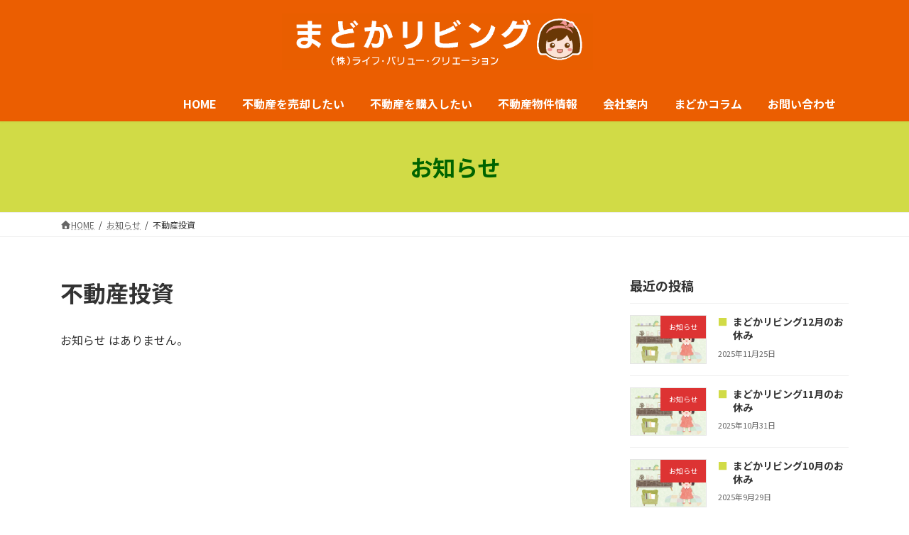

--- FILE ---
content_type: text/html; charset=UTF-8
request_url: https://life-value-creation.com/tag/fudousantoushi/
body_size: 18023
content:
<!DOCTYPE html>
<html lang="ja">
<head>
<meta charset="utf-8">
<meta http-equiv="X-UA-Compatible" content="IE=edge">
<meta name="viewport" content="width=device-width, initial-scale=1">

<title>不動産投資 | まどかリビングby（株）ライフ･バリュー･クリエーション</title>
<meta name='robots' content='max-image-preview:large' />
<link rel='dns-prefetch' href='//yubinbango.github.io' />
<link rel="alternate" type="application/rss+xml" title="まどかリビングby（株）ライフ･バリュー･クリエーション &raquo; フィード" href="https://life-value-creation.com/feed/" />
<link rel="alternate" type="application/rss+xml" title="まどかリビングby（株）ライフ･バリュー･クリエーション &raquo; コメントフィード" href="https://life-value-creation.com/comments/feed/" />
<link rel="alternate" type="application/rss+xml" title="まどかリビングby（株）ライフ･バリュー･クリエーション &raquo; 不動産投資 タグのフィード" href="https://life-value-creation.com/tag/fudousantoushi/feed/" />
<meta name="description" content="不動産投資 について まどかリビングby（株）ライフ･バリュー･クリエーション " /><style id='wp-img-auto-sizes-contain-inline-css' type='text/css'>
img:is([sizes=auto i],[sizes^="auto," i]){contain-intrinsic-size:3000px 1500px}
/*# sourceURL=wp-img-auto-sizes-contain-inline-css */
</style>
<link rel='preload' id='sbi_styles-css-preload' href='https://life-value-creation.com/wp-content/plugins/instagram-feed/css/sbi-styles.min.css?ver=6.10.0' as='style' onload="this.onload=null;this.rel='stylesheet'"/>
<link rel='stylesheet' id='sbi_styles-css' href='https://life-value-creation.com/wp-content/plugins/instagram-feed/css/sbi-styles.min.css?ver=6.10.0' media='print' onload="this.media='all'; this.onload=null;">
<link rel='stylesheet' id='vkExUnit_common_style-css' href='https://life-value-creation.com/wp-content/plugins/vk-all-in-one-expansion-unit/assets/css/vkExUnit_style.css?ver=9.112.4.0' type='text/css' media='all' />
<style id='vkExUnit_common_style-inline-css' type='text/css'>
.grecaptcha-badge{bottom: 85px !important;}
:root {--ver_page_top_button_url:url(https://life-value-creation.com/wp-content/plugins/vk-all-in-one-expansion-unit/assets/images/to-top-btn-icon.svg);}@font-face {font-weight: normal;font-style: normal;font-family: "vk_sns";src: url("https://life-value-creation.com/wp-content/plugins/vk-all-in-one-expansion-unit/inc/sns/icons/fonts/vk_sns.eot?-bq20cj");src: url("https://life-value-creation.com/wp-content/plugins/vk-all-in-one-expansion-unit/inc/sns/icons/fonts/vk_sns.eot?#iefix-bq20cj") format("embedded-opentype"),url("https://life-value-creation.com/wp-content/plugins/vk-all-in-one-expansion-unit/inc/sns/icons/fonts/vk_sns.woff?-bq20cj") format("woff"),url("https://life-value-creation.com/wp-content/plugins/vk-all-in-one-expansion-unit/inc/sns/icons/fonts/vk_sns.ttf?-bq20cj") format("truetype"),url("https://life-value-creation.com/wp-content/plugins/vk-all-in-one-expansion-unit/inc/sns/icons/fonts/vk_sns.svg?-bq20cj#vk_sns") format("svg");}
.veu_promotion-alert__content--text {border: 1px solid rgba(0,0,0,0.125);padding: 0.5em 1em;border-radius: var(--vk-size-radius);margin-bottom: var(--vk-margin-block-bottom);font-size: 0.875rem;}/* Alert Content部分に段落タグを入れた場合に最後の段落の余白を0にする */.veu_promotion-alert__content--text p:last-of-type{margin-bottom:0;margin-top: 0;}
/*# sourceURL=vkExUnit_common_style-inline-css */
</style>
<style id='wp-emoji-styles-inline-css' type='text/css'>

	img.wp-smiley, img.emoji {
		display: inline !important;
		border: none !important;
		box-shadow: none !important;
		height: 1em !important;
		width: 1em !important;
		margin: 0 0.07em !important;
		vertical-align: -0.1em !important;
		background: none !important;
		padding: 0 !important;
	}
/*# sourceURL=wp-emoji-styles-inline-css */
</style>
<style id='wp-block-library-inline-css' type='text/css'>
:root{--wp-block-synced-color:#7a00df;--wp-block-synced-color--rgb:122,0,223;--wp-bound-block-color:var(--wp-block-synced-color);--wp-editor-canvas-background:#ddd;--wp-admin-theme-color:#007cba;--wp-admin-theme-color--rgb:0,124,186;--wp-admin-theme-color-darker-10:#006ba1;--wp-admin-theme-color-darker-10--rgb:0,107,160.5;--wp-admin-theme-color-darker-20:#005a87;--wp-admin-theme-color-darker-20--rgb:0,90,135;--wp-admin-border-width-focus:2px}@media (min-resolution:192dpi){:root{--wp-admin-border-width-focus:1.5px}}.wp-element-button{cursor:pointer}:root .has-very-light-gray-background-color{background-color:#eee}:root .has-very-dark-gray-background-color{background-color:#313131}:root .has-very-light-gray-color{color:#eee}:root .has-very-dark-gray-color{color:#313131}:root .has-vivid-green-cyan-to-vivid-cyan-blue-gradient-background{background:linear-gradient(135deg,#00d084,#0693e3)}:root .has-purple-crush-gradient-background{background:linear-gradient(135deg,#34e2e4,#4721fb 50%,#ab1dfe)}:root .has-hazy-dawn-gradient-background{background:linear-gradient(135deg,#faaca8,#dad0ec)}:root .has-subdued-olive-gradient-background{background:linear-gradient(135deg,#fafae1,#67a671)}:root .has-atomic-cream-gradient-background{background:linear-gradient(135deg,#fdd79a,#004a59)}:root .has-nightshade-gradient-background{background:linear-gradient(135deg,#330968,#31cdcf)}:root .has-midnight-gradient-background{background:linear-gradient(135deg,#020381,#2874fc)}:root{--wp--preset--font-size--normal:16px;--wp--preset--font-size--huge:42px}.has-regular-font-size{font-size:1em}.has-larger-font-size{font-size:2.625em}.has-normal-font-size{font-size:var(--wp--preset--font-size--normal)}.has-huge-font-size{font-size:var(--wp--preset--font-size--huge)}.has-text-align-center{text-align:center}.has-text-align-left{text-align:left}.has-text-align-right{text-align:right}.has-fit-text{white-space:nowrap!important}#end-resizable-editor-section{display:none}.aligncenter{clear:both}.items-justified-left{justify-content:flex-start}.items-justified-center{justify-content:center}.items-justified-right{justify-content:flex-end}.items-justified-space-between{justify-content:space-between}.screen-reader-text{border:0;clip-path:inset(50%);height:1px;margin:-1px;overflow:hidden;padding:0;position:absolute;width:1px;word-wrap:normal!important}.screen-reader-text:focus{background-color:#ddd;clip-path:none;color:#444;display:block;font-size:1em;height:auto;left:5px;line-height:normal;padding:15px 23px 14px;text-decoration:none;top:5px;width:auto;z-index:100000}html :where(.has-border-color){border-style:solid}html :where([style*=border-top-color]){border-top-style:solid}html :where([style*=border-right-color]){border-right-style:solid}html :where([style*=border-bottom-color]){border-bottom-style:solid}html :where([style*=border-left-color]){border-left-style:solid}html :where([style*=border-width]){border-style:solid}html :where([style*=border-top-width]){border-top-style:solid}html :where([style*=border-right-width]){border-right-style:solid}html :where([style*=border-bottom-width]){border-bottom-style:solid}html :where([style*=border-left-width]){border-left-style:solid}html :where(img[class*=wp-image-]){height:auto;max-width:100%}:where(figure){margin:0 0 1em}html :where(.is-position-sticky){--wp-admin--admin-bar--position-offset:var(--wp-admin--admin-bar--height,0px)}@media screen and (max-width:600px){html :where(.is-position-sticky){--wp-admin--admin-bar--position-offset:0px}}
.vk-cols--reverse{flex-direction:row-reverse}.vk-cols--hasbtn{margin-bottom:0}.vk-cols--hasbtn>.row>.vk_gridColumn_item,.vk-cols--hasbtn>.wp-block-column{position:relative;padding-bottom:3em}.vk-cols--hasbtn>.row>.vk_gridColumn_item>.wp-block-buttons,.vk-cols--hasbtn>.row>.vk_gridColumn_item>.vk_button,.vk-cols--hasbtn>.wp-block-column>.wp-block-buttons,.vk-cols--hasbtn>.wp-block-column>.vk_button{position:absolute;bottom:0;width:100%}.vk-cols--fit.wp-block-columns{gap:0}.vk-cols--fit.wp-block-columns,.vk-cols--fit.wp-block-columns:not(.is-not-stacked-on-mobile){margin-top:0;margin-bottom:0;justify-content:space-between}.vk-cols--fit.wp-block-columns>.wp-block-column *:last-child,.vk-cols--fit.wp-block-columns:not(.is-not-stacked-on-mobile)>.wp-block-column *:last-child{margin-bottom:0}.vk-cols--fit.wp-block-columns>.wp-block-column>.wp-block-cover,.vk-cols--fit.wp-block-columns:not(.is-not-stacked-on-mobile)>.wp-block-column>.wp-block-cover{margin-top:0}.vk-cols--fit.wp-block-columns.has-background,.vk-cols--fit.wp-block-columns:not(.is-not-stacked-on-mobile).has-background{padding:0}@media(max-width: 599px){.vk-cols--fit.wp-block-columns:not(.has-background)>.wp-block-column:not(.has-background),.vk-cols--fit.wp-block-columns:not(.is-not-stacked-on-mobile):not(.has-background)>.wp-block-column:not(.has-background){padding-left:0 !important;padding-right:0 !important}}@media(min-width: 782px){.vk-cols--fit.wp-block-columns .block-editor-block-list__block.wp-block-column:not(:first-child),.vk-cols--fit.wp-block-columns>.wp-block-column:not(:first-child),.vk-cols--fit.wp-block-columns:not(.is-not-stacked-on-mobile) .block-editor-block-list__block.wp-block-column:not(:first-child),.vk-cols--fit.wp-block-columns:not(.is-not-stacked-on-mobile)>.wp-block-column:not(:first-child){margin-left:0}}@media(min-width: 600px)and (max-width: 781px){.vk-cols--fit.wp-block-columns .wp-block-column:nth-child(2n),.vk-cols--fit.wp-block-columns:not(.is-not-stacked-on-mobile) .wp-block-column:nth-child(2n){margin-left:0}.vk-cols--fit.wp-block-columns .wp-block-column:not(:only-child),.vk-cols--fit.wp-block-columns:not(.is-not-stacked-on-mobile) .wp-block-column:not(:only-child){flex-basis:50% !important}}.vk-cols--fit--gap1.wp-block-columns{gap:1px}@media(min-width: 600px)and (max-width: 781px){.vk-cols--fit--gap1.wp-block-columns .wp-block-column:not(:only-child){flex-basis:calc(50% - 1px) !important}}.vk-cols--fit.vk-cols--grid>.block-editor-block-list__block,.vk-cols--fit.vk-cols--grid>.wp-block-column,.vk-cols--fit.vk-cols--grid:not(.is-not-stacked-on-mobile)>.block-editor-block-list__block,.vk-cols--fit.vk-cols--grid:not(.is-not-stacked-on-mobile)>.wp-block-column{flex-basis:50%;box-sizing:border-box}@media(max-width: 599px){.vk-cols--fit.vk-cols--grid.vk-cols--grid--alignfull>.wp-block-column:nth-child(2)>.wp-block-cover,.vk-cols--fit.vk-cols--grid.vk-cols--grid--alignfull>.wp-block-column:nth-child(2)>.vk_outer,.vk-cols--fit.vk-cols--grid:not(.is-not-stacked-on-mobile).vk-cols--grid--alignfull>.wp-block-column:nth-child(2)>.wp-block-cover,.vk-cols--fit.vk-cols--grid:not(.is-not-stacked-on-mobile).vk-cols--grid--alignfull>.wp-block-column:nth-child(2)>.vk_outer{width:100vw;margin-right:calc((100% - 100vw)/2);margin-left:calc((100% - 100vw)/2)}}@media(min-width: 600px){.vk-cols--fit.vk-cols--grid.vk-cols--grid--alignfull>.wp-block-column:nth-child(2)>.wp-block-cover,.vk-cols--fit.vk-cols--grid.vk-cols--grid--alignfull>.wp-block-column:nth-child(2)>.vk_outer,.vk-cols--fit.vk-cols--grid:not(.is-not-stacked-on-mobile).vk-cols--grid--alignfull>.wp-block-column:nth-child(2)>.wp-block-cover,.vk-cols--fit.vk-cols--grid:not(.is-not-stacked-on-mobile).vk-cols--grid--alignfull>.wp-block-column:nth-child(2)>.vk_outer{margin-right:calc(100% - 50vw);width:50vw}}@media(min-width: 600px){.vk-cols--fit.vk-cols--grid.vk-cols--grid--alignfull.vk-cols--reverse>.wp-block-column,.vk-cols--fit.vk-cols--grid:not(.is-not-stacked-on-mobile).vk-cols--grid--alignfull.vk-cols--reverse>.wp-block-column{margin-left:0;margin-right:0}.vk-cols--fit.vk-cols--grid.vk-cols--grid--alignfull.vk-cols--reverse>.wp-block-column:nth-child(2)>.wp-block-cover,.vk-cols--fit.vk-cols--grid.vk-cols--grid--alignfull.vk-cols--reverse>.wp-block-column:nth-child(2)>.vk_outer,.vk-cols--fit.vk-cols--grid:not(.is-not-stacked-on-mobile).vk-cols--grid--alignfull.vk-cols--reverse>.wp-block-column:nth-child(2)>.wp-block-cover,.vk-cols--fit.vk-cols--grid:not(.is-not-stacked-on-mobile).vk-cols--grid--alignfull.vk-cols--reverse>.wp-block-column:nth-child(2)>.vk_outer{margin-left:calc(100% - 50vw)}}.vk-cols--menu h2,.vk-cols--menu h3,.vk-cols--menu h4,.vk-cols--menu h5{margin-bottom:.2em;text-shadow:#000 0 0 10px}.vk-cols--menu h2:first-child,.vk-cols--menu h3:first-child,.vk-cols--menu h4:first-child,.vk-cols--menu h5:first-child{margin-top:0}.vk-cols--menu p{margin-bottom:1rem;text-shadow:#000 0 0 10px}.vk-cols--menu .wp-block-cover__inner-container:last-child{margin-bottom:0}.vk-cols--fitbnrs .wp-block-column .wp-block-cover:hover img{filter:unset}.vk-cols--fitbnrs .wp-block-column .wp-block-cover:hover{background-color:unset}.vk-cols--fitbnrs .wp-block-column .wp-block-cover:hover .wp-block-cover__image-background{filter:unset !important}.vk-cols--fitbnrs .wp-block-cover .wp-block-cover__inner-container{position:absolute;height:100%;width:100%}.vk-cols--fitbnrs .vk_button{height:100%;margin:0}.vk-cols--fitbnrs .vk_button .vk_button_btn,.vk-cols--fitbnrs .vk_button .btn{height:100%;width:100%;border:none;box-shadow:none;background-color:unset !important;transition:unset}.vk-cols--fitbnrs .vk_button .vk_button_btn:hover,.vk-cols--fitbnrs .vk_button .btn:hover{transition:unset}.vk-cols--fitbnrs .vk_button .vk_button_btn:after,.vk-cols--fitbnrs .vk_button .btn:after{border:none}.vk-cols--fitbnrs .vk_button .vk_button_link_txt{width:100%;position:absolute;top:50%;left:50%;transform:translateY(-50%) translateX(-50%);font-size:2rem;text-shadow:#000 0 0 10px}.vk-cols--fitbnrs .vk_button .vk_button_link_subCaption{width:100%;position:absolute;top:calc(50% + 2.2em);left:50%;transform:translateY(-50%) translateX(-50%);text-shadow:#000 0 0 10px}@media(min-width: 992px){.vk-cols--media.wp-block-columns{gap:3rem}}.vk-fit-map figure{margin-bottom:0}.vk-fit-map iframe{position:relative;margin-bottom:0;display:block;max-height:400px;width:100vw}.vk-fit-map:is(.alignfull,.alignwide) div{max-width:100%}.vk-table--th--width25 :where(tr>*:first-child){width:25%}.vk-table--th--width30 :where(tr>*:first-child){width:30%}.vk-table--th--width35 :where(tr>*:first-child){width:35%}.vk-table--th--width40 :where(tr>*:first-child){width:40%}.vk-table--th--bg-bright :where(tr>*:first-child){background-color:var(--wp--preset--color--bg-secondary, rgba(0, 0, 0, 0.05))}@media(max-width: 599px){.vk-table--mobile-block :is(th,td){width:100%;display:block}.vk-table--mobile-block.wp-block-table table :is(th,td){border-top:none}}.vk-table--width--th25 :where(tr>*:first-child){width:25%}.vk-table--width--th30 :where(tr>*:first-child){width:30%}.vk-table--width--th35 :where(tr>*:first-child){width:35%}.vk-table--width--th40 :where(tr>*:first-child){width:40%}.no-margin{margin:0}@media(max-width: 599px){.wp-block-image.vk-aligncenter--mobile>.alignright{float:none;margin-left:auto;margin-right:auto}.vk-no-padding-horizontal--mobile{padding-left:0 !important;padding-right:0 !important}}
/* VK Color Palettes */:root{ --wp--preset--color--vk-color-primary:#006400}/* --vk-color-primary is deprecated. */:root{ --vk-color-primary: var(--wp--preset--color--vk-color-primary);}:root{ --wp--preset--color--vk-color-primary-dark:#005000}/* --vk-color-primary-dark is deprecated. */:root{ --vk-color-primary-dark: var(--wp--preset--color--vk-color-primary-dark);}:root{ --wp--preset--color--vk-color-primary-vivid:#006e00}/* --vk-color-primary-vivid is deprecated. */:root{ --vk-color-primary-vivid: var(--wp--preset--color--vk-color-primary-vivid);}:root{ --wp--preset--color--vk-color-custom-1:#eb5e01}/* --vk-color-custom-1 is deprecated. */:root{ --vk-color-custom-1: var(--wp--preset--color--vk-color-custom-1);}:root{ --wp--preset--color--vk-color-custom-2:#d1db46}/* --vk-color-custom-2 is deprecated. */:root{ --vk-color-custom-2: var(--wp--preset--color--vk-color-custom-2);}

/*# sourceURL=wp-block-library-inline-css */
</style><style id='wp-block-image-inline-css' type='text/css'>
.wp-block-image>a,.wp-block-image>figure>a{display:inline-block}.wp-block-image img{box-sizing:border-box;height:auto;max-width:100%;vertical-align:bottom}@media not (prefers-reduced-motion){.wp-block-image img.hide{visibility:hidden}.wp-block-image img.show{animation:show-content-image .4s}}.wp-block-image[style*=border-radius] img,.wp-block-image[style*=border-radius]>a{border-radius:inherit}.wp-block-image.has-custom-border img{box-sizing:border-box}.wp-block-image.aligncenter{text-align:center}.wp-block-image.alignfull>a,.wp-block-image.alignwide>a{width:100%}.wp-block-image.alignfull img,.wp-block-image.alignwide img{height:auto;width:100%}.wp-block-image .aligncenter,.wp-block-image .alignleft,.wp-block-image .alignright,.wp-block-image.aligncenter,.wp-block-image.alignleft,.wp-block-image.alignright{display:table}.wp-block-image .aligncenter>figcaption,.wp-block-image .alignleft>figcaption,.wp-block-image .alignright>figcaption,.wp-block-image.aligncenter>figcaption,.wp-block-image.alignleft>figcaption,.wp-block-image.alignright>figcaption{caption-side:bottom;display:table-caption}.wp-block-image .alignleft{float:left;margin:.5em 1em .5em 0}.wp-block-image .alignright{float:right;margin:.5em 0 .5em 1em}.wp-block-image .aligncenter{margin-left:auto;margin-right:auto}.wp-block-image :where(figcaption){margin-bottom:1em;margin-top:.5em}.wp-block-image.is-style-circle-mask img{border-radius:9999px}@supports ((-webkit-mask-image:none) or (mask-image:none)) or (-webkit-mask-image:none){.wp-block-image.is-style-circle-mask img{border-radius:0;-webkit-mask-image:url('data:image/svg+xml;utf8,<svg viewBox="0 0 100 100" xmlns="http://www.w3.org/2000/svg"><circle cx="50" cy="50" r="50"/></svg>');mask-image:url('data:image/svg+xml;utf8,<svg viewBox="0 0 100 100" xmlns="http://www.w3.org/2000/svg"><circle cx="50" cy="50" r="50"/></svg>');mask-mode:alpha;-webkit-mask-position:center;mask-position:center;-webkit-mask-repeat:no-repeat;mask-repeat:no-repeat;-webkit-mask-size:contain;mask-size:contain}}:root :where(.wp-block-image.is-style-rounded img,.wp-block-image .is-style-rounded img){border-radius:9999px}.wp-block-image figure{margin:0}.wp-lightbox-container{display:flex;flex-direction:column;position:relative}.wp-lightbox-container img{cursor:zoom-in}.wp-lightbox-container img:hover+button{opacity:1}.wp-lightbox-container button{align-items:center;backdrop-filter:blur(16px) saturate(180%);background-color:#5a5a5a40;border:none;border-radius:4px;cursor:zoom-in;display:flex;height:20px;justify-content:center;opacity:0;padding:0;position:absolute;right:16px;text-align:center;top:16px;width:20px;z-index:100}@media not (prefers-reduced-motion){.wp-lightbox-container button{transition:opacity .2s ease}}.wp-lightbox-container button:focus-visible{outline:3px auto #5a5a5a40;outline:3px auto -webkit-focus-ring-color;outline-offset:3px}.wp-lightbox-container button:hover{cursor:pointer;opacity:1}.wp-lightbox-container button:focus{opacity:1}.wp-lightbox-container button:focus,.wp-lightbox-container button:hover,.wp-lightbox-container button:not(:hover):not(:active):not(.has-background){background-color:#5a5a5a40;border:none}.wp-lightbox-overlay{box-sizing:border-box;cursor:zoom-out;height:100vh;left:0;overflow:hidden;position:fixed;top:0;visibility:hidden;width:100%;z-index:100000}.wp-lightbox-overlay .close-button{align-items:center;cursor:pointer;display:flex;justify-content:center;min-height:40px;min-width:40px;padding:0;position:absolute;right:calc(env(safe-area-inset-right) + 16px);top:calc(env(safe-area-inset-top) + 16px);z-index:5000000}.wp-lightbox-overlay .close-button:focus,.wp-lightbox-overlay .close-button:hover,.wp-lightbox-overlay .close-button:not(:hover):not(:active):not(.has-background){background:none;border:none}.wp-lightbox-overlay .lightbox-image-container{height:var(--wp--lightbox-container-height);left:50%;overflow:hidden;position:absolute;top:50%;transform:translate(-50%,-50%);transform-origin:top left;width:var(--wp--lightbox-container-width);z-index:9999999999}.wp-lightbox-overlay .wp-block-image{align-items:center;box-sizing:border-box;display:flex;height:100%;justify-content:center;margin:0;position:relative;transform-origin:0 0;width:100%;z-index:3000000}.wp-lightbox-overlay .wp-block-image img{height:var(--wp--lightbox-image-height);min-height:var(--wp--lightbox-image-height);min-width:var(--wp--lightbox-image-width);width:var(--wp--lightbox-image-width)}.wp-lightbox-overlay .wp-block-image figcaption{display:none}.wp-lightbox-overlay button{background:none;border:none}.wp-lightbox-overlay .scrim{background-color:#fff;height:100%;opacity:.9;position:absolute;width:100%;z-index:2000000}.wp-lightbox-overlay.active{visibility:visible}@media not (prefers-reduced-motion){.wp-lightbox-overlay.active{animation:turn-on-visibility .25s both}.wp-lightbox-overlay.active img{animation:turn-on-visibility .35s both}.wp-lightbox-overlay.show-closing-animation:not(.active){animation:turn-off-visibility .35s both}.wp-lightbox-overlay.show-closing-animation:not(.active) img{animation:turn-off-visibility .25s both}.wp-lightbox-overlay.zoom.active{animation:none;opacity:1;visibility:visible}.wp-lightbox-overlay.zoom.active .lightbox-image-container{animation:lightbox-zoom-in .4s}.wp-lightbox-overlay.zoom.active .lightbox-image-container img{animation:none}.wp-lightbox-overlay.zoom.active .scrim{animation:turn-on-visibility .4s forwards}.wp-lightbox-overlay.zoom.show-closing-animation:not(.active){animation:none}.wp-lightbox-overlay.zoom.show-closing-animation:not(.active) .lightbox-image-container{animation:lightbox-zoom-out .4s}.wp-lightbox-overlay.zoom.show-closing-animation:not(.active) .lightbox-image-container img{animation:none}.wp-lightbox-overlay.zoom.show-closing-animation:not(.active) .scrim{animation:turn-off-visibility .4s forwards}}@keyframes show-content-image{0%{visibility:hidden}99%{visibility:hidden}to{visibility:visible}}@keyframes turn-on-visibility{0%{opacity:0}to{opacity:1}}@keyframes turn-off-visibility{0%{opacity:1;visibility:visible}99%{opacity:0;visibility:visible}to{opacity:0;visibility:hidden}}@keyframes lightbox-zoom-in{0%{transform:translate(calc((-100vw + var(--wp--lightbox-scrollbar-width))/2 + var(--wp--lightbox-initial-left-position)),calc(-50vh + var(--wp--lightbox-initial-top-position))) scale(var(--wp--lightbox-scale))}to{transform:translate(-50%,-50%) scale(1)}}@keyframes lightbox-zoom-out{0%{transform:translate(-50%,-50%) scale(1);visibility:visible}99%{visibility:visible}to{transform:translate(calc((-100vw + var(--wp--lightbox-scrollbar-width))/2 + var(--wp--lightbox-initial-left-position)),calc(-50vh + var(--wp--lightbox-initial-top-position))) scale(var(--wp--lightbox-scale));visibility:hidden}}
/*# sourceURL=https://life-value-creation.com/wp-includes/blocks/image/style.min.css */
</style>
<style id='wp-block-paragraph-inline-css' type='text/css'>
.is-small-text{font-size:.875em}.is-regular-text{font-size:1em}.is-large-text{font-size:2.25em}.is-larger-text{font-size:3em}.has-drop-cap:not(:focus):first-letter{float:left;font-size:8.4em;font-style:normal;font-weight:100;line-height:.68;margin:.05em .1em 0 0;text-transform:uppercase}body.rtl .has-drop-cap:not(:focus):first-letter{float:none;margin-left:.1em}p.has-drop-cap.has-background{overflow:hidden}:root :where(p.has-background){padding:1.25em 2.375em}:where(p.has-text-color:not(.has-link-color)) a{color:inherit}p.has-text-align-left[style*="writing-mode:vertical-lr"],p.has-text-align-right[style*="writing-mode:vertical-rl"]{rotate:180deg}
/*# sourceURL=https://life-value-creation.com/wp-includes/blocks/paragraph/style.min.css */
</style>
<style id='wp-block-spacer-inline-css' type='text/css'>
.wp-block-spacer{clear:both}
/*# sourceURL=https://life-value-creation.com/wp-includes/blocks/spacer/style.min.css */
</style>
<style id='global-styles-inline-css' type='text/css'>
:root{--wp--preset--aspect-ratio--square: 1;--wp--preset--aspect-ratio--4-3: 4/3;--wp--preset--aspect-ratio--3-4: 3/4;--wp--preset--aspect-ratio--3-2: 3/2;--wp--preset--aspect-ratio--2-3: 2/3;--wp--preset--aspect-ratio--16-9: 16/9;--wp--preset--aspect-ratio--9-16: 9/16;--wp--preset--color--black: #000000;--wp--preset--color--cyan-bluish-gray: #abb8c3;--wp--preset--color--white: #ffffff;--wp--preset--color--pale-pink: #f78da7;--wp--preset--color--vivid-red: #cf2e2e;--wp--preset--color--luminous-vivid-orange: #ff6900;--wp--preset--color--luminous-vivid-amber: #fcb900;--wp--preset--color--light-green-cyan: #7bdcb5;--wp--preset--color--vivid-green-cyan: #00d084;--wp--preset--color--pale-cyan-blue: #8ed1fc;--wp--preset--color--vivid-cyan-blue: #0693e3;--wp--preset--color--vivid-purple: #9b51e0;--wp--preset--color--vk-color-primary: #006400;--wp--preset--color--vk-color-primary-dark: #005000;--wp--preset--color--vk-color-primary-vivid: #006e00;--wp--preset--color--vk-color-custom-1: #eb5e01;--wp--preset--color--vk-color-custom-2: #d1db46;--wp--preset--gradient--vivid-cyan-blue-to-vivid-purple: linear-gradient(135deg,rgba(6,147,227,1) 0%,rgb(155,81,224) 100%);--wp--preset--gradient--light-green-cyan-to-vivid-green-cyan: linear-gradient(135deg,rgb(122,220,180) 0%,rgb(0,208,130) 100%);--wp--preset--gradient--luminous-vivid-amber-to-luminous-vivid-orange: linear-gradient(135deg,rgba(252,185,0,1) 0%,rgba(255,105,0,1) 100%);--wp--preset--gradient--luminous-vivid-orange-to-vivid-red: linear-gradient(135deg,rgba(255,105,0,1) 0%,rgb(207,46,46) 100%);--wp--preset--gradient--very-light-gray-to-cyan-bluish-gray: linear-gradient(135deg,rgb(238,238,238) 0%,rgb(169,184,195) 100%);--wp--preset--gradient--cool-to-warm-spectrum: linear-gradient(135deg,rgb(74,234,220) 0%,rgb(151,120,209) 20%,rgb(207,42,186) 40%,rgb(238,44,130) 60%,rgb(251,105,98) 80%,rgb(254,248,76) 100%);--wp--preset--gradient--blush-light-purple: linear-gradient(135deg,rgb(255,206,236) 0%,rgb(152,150,240) 100%);--wp--preset--gradient--blush-bordeaux: linear-gradient(135deg,rgb(254,205,165) 0%,rgb(254,45,45) 50%,rgb(107,0,62) 100%);--wp--preset--gradient--luminous-dusk: linear-gradient(135deg,rgb(255,203,112) 0%,rgb(199,81,192) 50%,rgb(65,88,208) 100%);--wp--preset--gradient--pale-ocean: linear-gradient(135deg,rgb(255,245,203) 0%,rgb(182,227,212) 50%,rgb(51,167,181) 100%);--wp--preset--gradient--electric-grass: linear-gradient(135deg,rgb(202,248,128) 0%,rgb(113,206,126) 100%);--wp--preset--gradient--midnight: linear-gradient(135deg,rgb(2,3,129) 0%,rgb(40,116,252) 100%);--wp--preset--gradient--vivid-green-cyan-to-vivid-cyan-blue: linear-gradient(135deg,rgba(0,208,132,1) 0%,rgba(6,147,227,1) 100%);--wp--preset--font-size--small: 14px;--wp--preset--font-size--medium: 20px;--wp--preset--font-size--large: 24px;--wp--preset--font-size--x-large: 42px;--wp--preset--font-size--regular: 16px;--wp--preset--font-size--huge: 36px;--wp--preset--spacing--20: 0.44rem;--wp--preset--spacing--30: 0.67rem;--wp--preset--spacing--40: 1rem;--wp--preset--spacing--50: 1.5rem;--wp--preset--spacing--60: 2.25rem;--wp--preset--spacing--70: 3.38rem;--wp--preset--spacing--80: 5.06rem;--wp--preset--shadow--natural: 6px 6px 9px rgba(0, 0, 0, 0.2);--wp--preset--shadow--deep: 12px 12px 50px rgba(0, 0, 0, 0.4);--wp--preset--shadow--sharp: 6px 6px 0px rgba(0, 0, 0, 0.2);--wp--preset--shadow--outlined: 6px 6px 0px -3px rgb(255, 255, 255), 6px 6px rgb(0, 0, 0);--wp--preset--shadow--crisp: 6px 6px 0px rgb(0, 0, 0);}:where(.is-layout-flex){gap: 0.5em;}:where(.is-layout-grid){gap: 0.5em;}body .is-layout-flex{display: flex;}.is-layout-flex{flex-wrap: wrap;align-items: center;}.is-layout-flex > :is(*, div){margin: 0;}body .is-layout-grid{display: grid;}.is-layout-grid > :is(*, div){margin: 0;}:where(.wp-block-columns.is-layout-flex){gap: 2em;}:where(.wp-block-columns.is-layout-grid){gap: 2em;}:where(.wp-block-post-template.is-layout-flex){gap: 1.25em;}:where(.wp-block-post-template.is-layout-grid){gap: 1.25em;}.has-black-color{color: var(--wp--preset--color--black) !important;}.has-cyan-bluish-gray-color{color: var(--wp--preset--color--cyan-bluish-gray) !important;}.has-white-color{color: var(--wp--preset--color--white) !important;}.has-pale-pink-color{color: var(--wp--preset--color--pale-pink) !important;}.has-vivid-red-color{color: var(--wp--preset--color--vivid-red) !important;}.has-luminous-vivid-orange-color{color: var(--wp--preset--color--luminous-vivid-orange) !important;}.has-luminous-vivid-amber-color{color: var(--wp--preset--color--luminous-vivid-amber) !important;}.has-light-green-cyan-color{color: var(--wp--preset--color--light-green-cyan) !important;}.has-vivid-green-cyan-color{color: var(--wp--preset--color--vivid-green-cyan) !important;}.has-pale-cyan-blue-color{color: var(--wp--preset--color--pale-cyan-blue) !important;}.has-vivid-cyan-blue-color{color: var(--wp--preset--color--vivid-cyan-blue) !important;}.has-vivid-purple-color{color: var(--wp--preset--color--vivid-purple) !important;}.has-vk-color-primary-color{color: var(--wp--preset--color--vk-color-primary) !important;}.has-vk-color-primary-dark-color{color: var(--wp--preset--color--vk-color-primary-dark) !important;}.has-vk-color-primary-vivid-color{color: var(--wp--preset--color--vk-color-primary-vivid) !important;}.has-vk-color-custom-1-color{color: var(--wp--preset--color--vk-color-custom-1) !important;}.has-vk-color-custom-2-color{color: var(--wp--preset--color--vk-color-custom-2) !important;}.has-black-background-color{background-color: var(--wp--preset--color--black) !important;}.has-cyan-bluish-gray-background-color{background-color: var(--wp--preset--color--cyan-bluish-gray) !important;}.has-white-background-color{background-color: var(--wp--preset--color--white) !important;}.has-pale-pink-background-color{background-color: var(--wp--preset--color--pale-pink) !important;}.has-vivid-red-background-color{background-color: var(--wp--preset--color--vivid-red) !important;}.has-luminous-vivid-orange-background-color{background-color: var(--wp--preset--color--luminous-vivid-orange) !important;}.has-luminous-vivid-amber-background-color{background-color: var(--wp--preset--color--luminous-vivid-amber) !important;}.has-light-green-cyan-background-color{background-color: var(--wp--preset--color--light-green-cyan) !important;}.has-vivid-green-cyan-background-color{background-color: var(--wp--preset--color--vivid-green-cyan) !important;}.has-pale-cyan-blue-background-color{background-color: var(--wp--preset--color--pale-cyan-blue) !important;}.has-vivid-cyan-blue-background-color{background-color: var(--wp--preset--color--vivid-cyan-blue) !important;}.has-vivid-purple-background-color{background-color: var(--wp--preset--color--vivid-purple) !important;}.has-vk-color-primary-background-color{background-color: var(--wp--preset--color--vk-color-primary) !important;}.has-vk-color-primary-dark-background-color{background-color: var(--wp--preset--color--vk-color-primary-dark) !important;}.has-vk-color-primary-vivid-background-color{background-color: var(--wp--preset--color--vk-color-primary-vivid) !important;}.has-vk-color-custom-1-background-color{background-color: var(--wp--preset--color--vk-color-custom-1) !important;}.has-vk-color-custom-2-background-color{background-color: var(--wp--preset--color--vk-color-custom-2) !important;}.has-black-border-color{border-color: var(--wp--preset--color--black) !important;}.has-cyan-bluish-gray-border-color{border-color: var(--wp--preset--color--cyan-bluish-gray) !important;}.has-white-border-color{border-color: var(--wp--preset--color--white) !important;}.has-pale-pink-border-color{border-color: var(--wp--preset--color--pale-pink) !important;}.has-vivid-red-border-color{border-color: var(--wp--preset--color--vivid-red) !important;}.has-luminous-vivid-orange-border-color{border-color: var(--wp--preset--color--luminous-vivid-orange) !important;}.has-luminous-vivid-amber-border-color{border-color: var(--wp--preset--color--luminous-vivid-amber) !important;}.has-light-green-cyan-border-color{border-color: var(--wp--preset--color--light-green-cyan) !important;}.has-vivid-green-cyan-border-color{border-color: var(--wp--preset--color--vivid-green-cyan) !important;}.has-pale-cyan-blue-border-color{border-color: var(--wp--preset--color--pale-cyan-blue) !important;}.has-vivid-cyan-blue-border-color{border-color: var(--wp--preset--color--vivid-cyan-blue) !important;}.has-vivid-purple-border-color{border-color: var(--wp--preset--color--vivid-purple) !important;}.has-vk-color-primary-border-color{border-color: var(--wp--preset--color--vk-color-primary) !important;}.has-vk-color-primary-dark-border-color{border-color: var(--wp--preset--color--vk-color-primary-dark) !important;}.has-vk-color-primary-vivid-border-color{border-color: var(--wp--preset--color--vk-color-primary-vivid) !important;}.has-vk-color-custom-1-border-color{border-color: var(--wp--preset--color--vk-color-custom-1) !important;}.has-vk-color-custom-2-border-color{border-color: var(--wp--preset--color--vk-color-custom-2) !important;}.has-vivid-cyan-blue-to-vivid-purple-gradient-background{background: var(--wp--preset--gradient--vivid-cyan-blue-to-vivid-purple) !important;}.has-light-green-cyan-to-vivid-green-cyan-gradient-background{background: var(--wp--preset--gradient--light-green-cyan-to-vivid-green-cyan) !important;}.has-luminous-vivid-amber-to-luminous-vivid-orange-gradient-background{background: var(--wp--preset--gradient--luminous-vivid-amber-to-luminous-vivid-orange) !important;}.has-luminous-vivid-orange-to-vivid-red-gradient-background{background: var(--wp--preset--gradient--luminous-vivid-orange-to-vivid-red) !important;}.has-very-light-gray-to-cyan-bluish-gray-gradient-background{background: var(--wp--preset--gradient--very-light-gray-to-cyan-bluish-gray) !important;}.has-cool-to-warm-spectrum-gradient-background{background: var(--wp--preset--gradient--cool-to-warm-spectrum) !important;}.has-blush-light-purple-gradient-background{background: var(--wp--preset--gradient--blush-light-purple) !important;}.has-blush-bordeaux-gradient-background{background: var(--wp--preset--gradient--blush-bordeaux) !important;}.has-luminous-dusk-gradient-background{background: var(--wp--preset--gradient--luminous-dusk) !important;}.has-pale-ocean-gradient-background{background: var(--wp--preset--gradient--pale-ocean) !important;}.has-electric-grass-gradient-background{background: var(--wp--preset--gradient--electric-grass) !important;}.has-midnight-gradient-background{background: var(--wp--preset--gradient--midnight) !important;}.has-small-font-size{font-size: var(--wp--preset--font-size--small) !important;}.has-medium-font-size{font-size: var(--wp--preset--font-size--medium) !important;}.has-large-font-size{font-size: var(--wp--preset--font-size--large) !important;}.has-x-large-font-size{font-size: var(--wp--preset--font-size--x-large) !important;}
/*# sourceURL=global-styles-inline-css */
</style>

<style id='classic-theme-styles-inline-css' type='text/css'>
/*! This file is auto-generated */
.wp-block-button__link{color:#fff;background-color:#32373c;border-radius:9999px;box-shadow:none;text-decoration:none;padding:calc(.667em + 2px) calc(1.333em + 2px);font-size:1.125em}.wp-block-file__button{background:#32373c;color:#fff;text-decoration:none}
/*# sourceURL=/wp-includes/css/classic-themes.min.css */
</style>
<link rel='preload' id='spider-css-preload' href='https://life-value-creation.com/wp-content/plugins/snow-monkey-blocks/dist/packages/spider/dist/css/spider.css?ver=1763965904' as='style' onload="this.onload=null;this.rel='stylesheet'"/>
<link rel='stylesheet' id='spider-css' href='https://life-value-creation.com/wp-content/plugins/snow-monkey-blocks/dist/packages/spider/dist/css/spider.css?ver=1763965904' media='print' onload="this.media='all'; this.onload=null;">
<link rel='preload' id='snow-monkey-blocks-css-preload' href='https://life-value-creation.com/wp-content/plugins/snow-monkey-blocks/dist/css/blocks.css?ver=1763965904' as='style' onload="this.onload=null;this.rel='stylesheet'"/>
<link rel='stylesheet' id='snow-monkey-blocks-css' href='https://life-value-creation.com/wp-content/plugins/snow-monkey-blocks/dist/css/blocks.css?ver=1763965904' media='print' onload="this.media='all'; this.onload=null;">
<link rel='preload' id='sass-basis-css-preload' href='https://life-value-creation.com/wp-content/plugins/snow-monkey-blocks/dist/css/fallback.css?ver=1763965904' as='style' onload="this.onload=null;this.rel='stylesheet'"/>
<link rel='stylesheet' id='sass-basis-css' href='https://life-value-creation.com/wp-content/plugins/snow-monkey-blocks/dist/css/fallback.css?ver=1763965904' media='print' onload="this.media='all'; this.onload=null;">
<link rel='preload' id='snow-monkey-blocks/nopro-css-preload' href='https://life-value-creation.com/wp-content/plugins/snow-monkey-blocks/dist/css/nopro.css?ver=1763965904' as='style' onload="this.onload=null;this.rel='stylesheet'"/>
<link rel='stylesheet' id='snow-monkey-blocks/nopro-css' href='https://life-value-creation.com/wp-content/plugins/snow-monkey-blocks/dist/css/nopro.css?ver=1763965904' media='print' onload="this.media='all'; this.onload=null;">
<link rel='preload' id='snow-monkey-editor-css-preload' href='https://life-value-creation.com/wp-content/plugins/snow-monkey-editor/dist/css/app.css?ver=1763965905' as='style' onload="this.onload=null;this.rel='stylesheet'"/>
<link rel='stylesheet' id='snow-monkey-editor-css' href='https://life-value-creation.com/wp-content/plugins/snow-monkey-editor/dist/css/app.css?ver=1763965905' media='print' onload="this.media='all'; this.onload=null;">
<link rel='preload' id='snow-monkey-editor@front-css-preload' href='https://life-value-creation.com/wp-content/plugins/snow-monkey-editor/dist/css/front.css?ver=1763965905' as='style' onload="this.onload=null;this.rel='stylesheet'"/>
<link rel='stylesheet' id='snow-monkey-editor@front-css' href='https://life-value-creation.com/wp-content/plugins/snow-monkey-editor/dist/css/front.css?ver=1763965905' media='print' onload="this.media='all'; this.onload=null;">
<link rel='preload' id='snow-monkey-forms-css-preload' href='https://life-value-creation.com/wp-content/plugins/snow-monkey-forms/dist/css/app.css?ver=1763965907' as='style' onload="this.onload=null;this.rel='stylesheet'"/>
<link rel='stylesheet' id='snow-monkey-forms-css' href='https://life-value-creation.com/wp-content/plugins/snow-monkey-forms/dist/css/app.css?ver=1763965907' media='print' onload="this.media='all'; this.onload=null;">
<link rel='preload' id='snow-monkey-blocks-spider-slider-style-css-preload' href='https://life-value-creation.com/wp-content/plugins/snow-monkey-blocks/dist/blocks/spider-slider/style-index.css?ver=1763965904' as='style' onload="this.onload=null;this.rel='stylesheet'"/>
<link rel='stylesheet' id='snow-monkey-blocks-spider-slider-style-css' href='https://life-value-creation.com/wp-content/plugins/snow-monkey-blocks/dist/blocks/spider-slider/style-index.css?ver=1763965904' media='print' onload="this.media='all'; this.onload=null;">
<link rel='preload' id='snow-monkey-editor@view-css-preload' href='https://life-value-creation.com/wp-content/plugins/snow-monkey-editor/dist/css/view.css?ver=1763965905' as='style' onload="this.onload=null;this.rel='stylesheet'"/>
<link rel='stylesheet' id='snow-monkey-editor@view-css' href='https://life-value-creation.com/wp-content/plugins/snow-monkey-editor/dist/css/view.css?ver=1763965905' media='print' onload="this.media='all'; this.onload=null;">
<link rel='stylesheet' id='vk-swiper-style-css' href='https://life-value-creation.com/wp-content/plugins/vk-blocks/vendor/vektor-inc/vk-swiper/src/assets/css/swiper-bundle.min.css?ver=11.0.2' type='text/css' media='all' />
<link rel='stylesheet' id='lightning-common-style-css' href='https://life-value-creation.com/wp-content/themes/lightning/_g3/assets/css/style.css?ver=15.32.2' type='text/css' media='all' />
<style id='lightning-common-style-inline-css' type='text/css'>
/* Lightning */:root {--vk-color-primary:#006400;--vk-color-primary-dark:#005000;--vk-color-primary-vivid:#006e00;--g_nav_main_acc_icon_open_url:url(https://life-value-creation.com/wp-content/themes/lightning/_g3/inc/vk-mobile-nav/package/images/vk-menu-acc-icon-open-black.svg);--g_nav_main_acc_icon_close_url: url(https://life-value-creation.com/wp-content/themes/lightning/_g3/inc/vk-mobile-nav/package/images/vk-menu-close-black.svg);--g_nav_sub_acc_icon_open_url: url(https://life-value-creation.com/wp-content/themes/lightning/_g3/inc/vk-mobile-nav/package/images/vk-menu-acc-icon-open-white.svg);--g_nav_sub_acc_icon_close_url: url(https://life-value-creation.com/wp-content/themes/lightning/_g3/inc/vk-mobile-nav/package/images/vk-menu-close-white.svg);}@media (min-width: 992px) { .site-header-logo img { max-height: 80px; } }@media (max-width: 991px) { .site-header-logo img { max-height: 50px; } }
:root{--swiper-navigation-color: #fff;}
/* vk-mobile-nav */:root {--vk-mobile-nav-menu-btn-bg-src: url("https://life-value-creation.com/wp-content/themes/lightning/_g3/inc/vk-mobile-nav/package/images/vk-menu-btn-black.svg");--vk-mobile-nav-menu-btn-close-bg-src: url("https://life-value-creation.com/wp-content/themes/lightning/_g3/inc/vk-mobile-nav/package/images/vk-menu-close-black.svg");--vk-menu-acc-icon-open-black-bg-src: url("https://life-value-creation.com/wp-content/themes/lightning/_g3/inc/vk-mobile-nav/package/images/vk-menu-acc-icon-open-black.svg");--vk-menu-acc-icon-open-white-bg-src: url("https://life-value-creation.com/wp-content/themes/lightning/_g3/inc/vk-mobile-nav/package/images/vk-menu-acc-icon-open-white.svg");--vk-menu-acc-icon-close-black-bg-src: url("https://life-value-creation.com/wp-content/themes/lightning/_g3/inc/vk-mobile-nav/package/images/vk-menu-close-black.svg");--vk-menu-acc-icon-close-white-bg-src: url("https://life-value-creation.com/wp-content/themes/lightning/_g3/inc/vk-mobile-nav/package/images/vk-menu-close-white.svg");}
/*# sourceURL=lightning-common-style-inline-css */
</style>
<link rel='stylesheet' id='lightning-design-style-css' href='https://life-value-creation.com/wp-content/themes/lightning/_g3/design-skin/origin3/css/style.css?ver=15.32.2' type='text/css' media='all' />
<style id='lightning-design-style-inline-css' type='text/css'>
.tagcloud a:before { font-family: "Font Awesome 5 Free";content: "\f02b";font-weight: bold; }
/*# sourceURL=lightning-design-style-inline-css */
</style>
<link rel='preload' id='vk-blog-card-css-preload' href='https://life-value-creation.com/wp-content/themes/lightning/_g3/inc/vk-wp-oembed-blog-card/package/css/blog-card.css?ver=6.9' as='style' onload="this.onload=null;this.rel='stylesheet'"/>
<link rel='stylesheet' id='vk-blog-card-css' href='https://life-value-creation.com/wp-content/themes/lightning/_g3/inc/vk-wp-oembed-blog-card/package/css/blog-card.css?ver=6.9' media='print' onload="this.media='all'; this.onload=null;">
<link rel='stylesheet' id='veu-cta-css' href='https://life-value-creation.com/wp-content/plugins/vk-all-in-one-expansion-unit/inc/call-to-action/package/assets/css/style.css?ver=9.112.4.0' type='text/css' media='all' />
<link rel='stylesheet' id='vk-blocks-build-css-css' href='https://life-value-creation.com/wp-content/plugins/vk-blocks/build/block-build.css?ver=1.115.0.1' type='text/css' media='all' />
<style id='vk-blocks-build-css-inline-css' type='text/css'>

	:root {
		--vk_image-mask-circle: url(https://life-value-creation.com/wp-content/plugins/vk-blocks/inc/vk-blocks/images/circle.svg);
		--vk_image-mask-wave01: url(https://life-value-creation.com/wp-content/plugins/vk-blocks/inc/vk-blocks/images/wave01.svg);
		--vk_image-mask-wave02: url(https://life-value-creation.com/wp-content/plugins/vk-blocks/inc/vk-blocks/images/wave02.svg);
		--vk_image-mask-wave03: url(https://life-value-creation.com/wp-content/plugins/vk-blocks/inc/vk-blocks/images/wave03.svg);
		--vk_image-mask-wave04: url(https://life-value-creation.com/wp-content/plugins/vk-blocks/inc/vk-blocks/images/wave04.svg);
	}
	

	:root {

		--vk-balloon-border-width:1px;

		--vk-balloon-speech-offset:-12px;
	}
	

	:root {
		--vk_flow-arrow: url(https://life-value-creation.com/wp-content/plugins/vk-blocks/inc/vk-blocks/images/arrow_bottom.svg);
	}
	
/*# sourceURL=vk-blocks-build-css-inline-css */
</style>
<link rel='preload' id='lightning-theme-style-css-preload' href='https://life-value-creation.com/wp-content/themes/lightning_child_sample/style.css?ver=15.32.2' as='style' onload="this.onload=null;this.rel='stylesheet'"/>
<link rel='stylesheet' id='lightning-theme-style-css' href='https://life-value-creation.com/wp-content/themes/lightning_child_sample/style.css?ver=15.32.2' media='print' onload="this.media='all'; this.onload=null;">
<link rel='preload' id='vk-font-awesome-css-preload' href='https://life-value-creation.com/wp-content/themes/lightning/vendor/vektor-inc/font-awesome-versions/src/versions/6/css/all.min.css?ver=6.6.0' as='style' onload="this.onload=null;this.rel='stylesheet'"/>
<link rel='stylesheet' id='vk-font-awesome-css' href='https://life-value-creation.com/wp-content/themes/lightning/vendor/vektor-inc/font-awesome-versions/src/versions/6/css/all.min.css?ver=6.6.0' media='print' onload="this.media='all'; this.onload=null;">
<script type="text/javascript" src="https://life-value-creation.com/wp-content/plugins/snow-monkey-blocks/dist/js/fontawesome-all.js?ver=1763965904" id="fontawesome6-js" defer="defer" data-wp-strategy="defer"></script>
<script type="text/javascript" src="https://life-value-creation.com/wp-content/plugins/snow-monkey-blocks/dist/packages/spider/dist/js/spider.js?ver=1763965904" id="spider-js" defer="defer" data-wp-strategy="defer"></script>
<script type="text/javascript" src="https://life-value-creation.com/wp-content/plugins/snow-monkey-editor/dist/js/app.js?ver=1763965905" id="snow-monkey-editor-js" defer="defer" data-wp-strategy="defer"></script>
<link rel="https://api.w.org/" href="https://life-value-creation.com/wp-json/" /><link rel="alternate" title="JSON" type="application/json" href="https://life-value-creation.com/wp-json/wp/v2/tags/238" /><link rel="EditURI" type="application/rsd+xml" title="RSD" href="https://life-value-creation.com/xmlrpc.php?rsd" />
<meta name="generator" content="WordPress 6.9" />
<style type="text/css" id="custom-background-css">
body.custom-background { background-color: #ffffff; }
</style>
	<!-- [ VK All in One Expansion Unit OGP ] -->
<meta property="og:site_name" content="まどかリビングby（株）ライフ･バリュー･クリエーション" />
<meta property="og:url" content="" />
<meta property="og:title" content="不動産投資 | まどかリビングby（株）ライフ･バリュー･クリエーション" />
<meta property="og:description" content="不動産投資 について まどかリビングby（株）ライフ･バリュー･クリエーション " />
<meta property="og:type" content="article" />
<!-- [ / VK All in One Expansion Unit OGP ] -->
<link rel="icon" href="https://life-value-creation.com/wp-content/uploads/2025/04/cropped-bc8e3aec4e6b10723d5fa726d4c0715b-e1745815873546-32x32.png" sizes="32x32" />
<link rel="icon" href="https://life-value-creation.com/wp-content/uploads/2025/04/cropped-bc8e3aec4e6b10723d5fa726d4c0715b-e1745815873546-192x192.png" sizes="192x192" />
<link rel="apple-touch-icon" href="https://life-value-creation.com/wp-content/uploads/2025/04/cropped-bc8e3aec4e6b10723d5fa726d4c0715b-e1745815873546-180x180.png" />
<meta name="msapplication-TileImage" content="https://life-value-creation.com/wp-content/uploads/2025/04/cropped-bc8e3aec4e6b10723d5fa726d4c0715b-e1745815873546-270x270.png" />
		<style type="text/css" id="wp-custom-css">
			/*フォントの設定*/
body {
  font-family: 'Noto Sans JP', 'Yu Gothic', 'Meiryo', sans-serif;
  font-size: 16px;
  line-height: 1.8;
  color: #333;
}
/* メニュー　PCサイズ（通常） */
.global-nav-list > li .global-nav-name {
  font-size: 16px;
  display: block;
  width: 100%;
  white-space: nowrap;
  color: #fff;
}

/* タブレット以下（例：900px以下）の時は14pxに */
@media screen and (max-width: 900px) {
  .global-nav-list > li .global-nav-name {
    font-size: 14px;
  }
}

/* サイトロゴとヘッダーナビを縦に積む */
div#site-header-container {
  display: block;
  text-align: center;
}
/* サイトロゴを中央配置とする */
.site-header--layout--nav-float .site-header-logo {
  display: inline-block;
  width: auto;
}
/*メニューの背景オレンジ*/
body:not(.header_scrolled) .global-nav--layout--float-right {
	background-color: #EB5E01;}
/*メニューの文字色*/
.global-nav-list>li .global-nav-name {
    font-size: 16px;
    display: block;
    width: 100%;
    white-space: nowrap;
		color: #fff;}

/*ヘッダーオレンジ*/
.site-header {
    background-color: #EB5E01;
}
.header_scrolled .site-header {
    background-color: #EB5E01;
}
/*h2のみフォント変更*/
@import url('https://fonts.googleapis.com/css2?family=IBM+Plex+Sans+JP:wght@400;700&display=swap');
h2 {
  font-family: 'IBM Plex Sans JP', sans-serif;
  font-weight: 700;
}

/* h2 白枠ボックス見出し */
h2 {
  background-color: #fff; 
  color: #006400; 
  padding: 1em 1.5em;
  font-size: 2.2em;
  letter-spacing: 0.3em;     /* 文字間隔を少し広げる */
  text-align: center;
  margin: 1.5em 0;
  box-shadow: 0 0 5px rgba(0, 0, 0, 0.05);  /* ほんのり影 */
}
/* モバイル画面（768px以下）のとき */
@media screen and (max-width: 768px) {
h2 {
    font-size: 24px;
    padding: 16px;
  }
}
.entry-title--post-type--page, h2:where(:not(.wp-block-post-title)) {
    padding: .5em 0;
    border-top: 2px solid #D1DB46;
    border-bottom: 1px solid var(--vk-color-border-hr);
}
/*h3のデザイン*/
h3 {
  font-size: 22px;
  font-weight: 600;
  padding: 10px 16px;
  color: #333;
	border-left: 5px solid #D1DB46;
	letter-spacing: 0.1em;
  margin-top: 40px;
  margin-bottom: 20px;
}

/*h2のデザイン2*/
.h2-style-2 {background: #f5f5f5;
  padding: 0.6em 1em;
  border-radius: 8px;
  font-size: 1.5em;
  color: #222;
  font-weight: bold;
}
/*h2オレンジ*/
.h2-style-3 {
  text-align: center;
  font-size: 32px;
  font-weight: 700;
  background-color: #FFCC99;
  padding: 20px 16px;
  color: #EB5E01;
  border-radius: 6px;
  margin: 20px auto 30px;
  max-width: 800px;	
}
/* フッターの文字を白にする */
.site-footer,
.site-footer a {
  color: #fff !important;
}
/*フッターお問い合わせ*/
.site-footer .veu_contact .contact_txt_tel, .sub-section--col--two .veu_contact .contact_txt_tel {
    color: #fff;
}
/*ページヘッダー非表示*/
.page .page-header { display:none; }
/*ブログタイトル背景色*/
.page-header {
    background-color: #D1DB46;
		color: #006400;
}

/*フッターのコピーライト削除*/
.site-footer-copyright p:nth-child(2) {
    display: none;
}
footer{
		background-color:#006400;
		color: white
}
/*ボタンを丸く・影をつける*/
.btn,
.vk_btn,
.wp-block-button__link {
  border-radius: 30px !important; /* 通常より大きめに設定 */
	box-shadow: 0 2px 8px rgba(0, 0, 0, 0.1);
}
/*流れの文字大きく*/
.smb-step__item__number:before {
    font-size: large;
}
.hover-image img {
  transition: filter 0.3s ease;
}
/*画像のマウスオーバー*/
.img-button {
  display: inline-block; /* 必要に応じて */
  border-radius: 20px;
  overflow: hidden;
  box-shadow: 2px 2px 6px rgba(0,0,0,0.2);
}

.img-button img {
  width: 100%;
  height: auto;
  display: block;
  transition: transform 0.3s ease;
}
.img-button:hover img {
  transform: scale(1.05);
}
/*h5のデザイン*/
h5 {
  position: relative;
  padding-left: 1.5em;
}

h5::before {
  content: "■";
	position: absolute;
  left: 0;
  top: 0;
  color: #D1DB46;
}
/*お問い合わせのデザイン*/
.smf-form--business .smf-item__col--label {
    background-color: #EBF6EB;
}
/*テーブルの幅*/
.table-244 td:nth-child(1),
.table-244 th:nth-child(1) {
  width: 20%;
}

.table-244 td:nth-child(2),
.table-244 th:nth-child(2),
.table-244 td:nth-child(3),
.table-244 th:nth-child(3) {
  width: 40%;
}

.table-28 td:nth-child(1),
.table-28 th:nth-child(1) {
  width: 20%;
}

.table-28 td:nth-child(2),
.table-28 th:nth-child(2), {
  width: 80%;
}
/*TOPのアコーディオン*/
.accordion-toggle {
  position: relative;
  background-color: #D1DB46;
  color: #000;
  padding: 1em;
  width: 100%;
  border: none;
  text-align: left;
  font-size: 1.1em;
  font-weight: bold;
  cursor: pointer;
  transition: background-color 0.3s ease;
}

.accordion-toggle:hover {
  background-color: #8C9941;
}

.accordion-icon {
  position: absolute;
  right: 1em;
  top: 50%;
  transform: translateY(-50%);
  font-size: 1.2em;
}

.accordion-content {
  display: none;
  padding: 1em;
  background-color: #f9f9f9;
  border-left: 4px solid #D1DB46;
  line-height: 1.6;
}
/*会社概要の資格*/
.alert-success {
    background-color: #fff;
    color: #999;
    border-color: #fff;
}
/*パネルのパディング*/
.smb-panels__item__body {
    padding: var(--_padding1);
    padding-top: calc(0rem);
    padding-right: calc(0.5rem);
    padding-bottom: calc(1rem);
    padding-left: calc(0.5rem);
}
/*ブログのタイトル色*/
.entry-title {
    margin-bottom: var(--vk-margin-meta);
    color: #006400;
}
/*TOPページのお知らせ一覧*/
body.home .wp-block-latest-posts li > a {
    color: #EB5E01;
	font-weight: bold;
}

		</style>
		<link rel='preload' id='add_google_fonts_Lato-css-preload' href='//fonts.googleapis.com/css2?family=Lato%3Awght%40400%3B700&#038;display=swap&#038;subset=japanese&#038;ver=15.32.2' as='style' onload="this.onload=null;this.rel='stylesheet'"/>
<link rel='stylesheet' id='add_google_fonts_Lato-css' href='//fonts.googleapis.com/css2?family=Lato%3Awght%40400%3B700&#038;display=swap&#038;subset=japanese&#038;ver=15.32.2' media='print' onload="this.media='all'; this.onload=null;">
<link rel='preload' id='add_google_fonts_noto_sans-css-preload' href='//fonts.googleapis.com/css2?family=Noto+Sans+JP%3Awght%40400%3B700&#038;display=swap&#038;subset=japanese&#038;ver=15.32.2' as='style' onload="this.onload=null;this.rel='stylesheet'"/>
<link rel='stylesheet' id='add_google_fonts_noto_sans-css' href='//fonts.googleapis.com/css2?family=Noto+Sans+JP%3Awght%40400%3B700&#038;display=swap&#038;subset=japanese&#038;ver=15.32.2' media='print' onload="this.media='all'; this.onload=null;">
</head>
<body class="archive tag tag-fudousantoushi tag-238 custom-background wp-embed-responsive wp-theme-lightning wp-child-theme-lightning_child_sample vk-blocks sidebar-fix sidebar-fix-priority-top device-pc fa_v6_css post-type-post">
<a class="skip-link screen-reader-text" href="#main">コンテンツへスキップ</a>
<a class="skip-link screen-reader-text" href="#vk-mobile-nav">ナビゲーションに移動</a>

<header id="site-header" class="site-header site-header--layout--nav-float">
		<div id="site-header-container" class="site-header-container container">

				<div class="site-header-logo">
		<a href="https://life-value-creation.com/">
			<span><img src="https://life-value-creation.com/wp-content/uploads/2025/08/head_madoka_03.png" alt="まどかリビングby（株）ライフ･バリュー･クリエーション" /></span>
		</a>
		</div>

		
		<nav id="global-nav" class="global-nav global-nav--layout--float-right"><ul id="menu-%e6%96%b0%e3%83%98%e3%83%83%e3%83%80%e3%83%bc%e3%83%a1%e3%83%8b%e3%83%a5%e3%83%bc" class="menu vk-menu-acc global-nav-list nav"><li id="menu-item-4792" class="menu-item menu-item-type-post_type menu-item-object-page menu-item-home"><a href="https://life-value-creation.com/"><strong class="global-nav-name">HOME</strong></a></li>
<li id="menu-item-4795" class="menu-item menu-item-type-post_type menu-item-object-page"><a href="https://life-value-creation.com/baikyaku/"><strong class="global-nav-name">不動産を売却したい</strong></a></li>
<li id="menu-item-4796" class="menu-item menu-item-type-post_type menu-item-object-page"><a href="https://life-value-creation.com/kounyu/"><strong class="global-nav-name">不動産を購入したい</strong></a></li>
<li id="menu-item-4797" class="menu-item menu-item-type-post_type menu-item-object-page"><a href="https://life-value-creation.com/bukken/"><strong class="global-nav-name">不動産物件情報</strong></a></li>
<li id="menu-item-4798" class="menu-item menu-item-type-post_type menu-item-object-page"><a href="https://life-value-creation.com/company/"><strong class="global-nav-name">会社案内</strong></a></li>
<li id="menu-item-5043" class="menu-item menu-item-type-post_type_archive menu-item-object-madokakoramu"><a href="https://life-value-creation.com/madokakoramu/"><strong class="global-nav-name">まどかコラム</strong></a></li>
<li id="menu-item-4793" class="menu-item menu-item-type-post_type menu-item-object-page"><a href="https://life-value-creation.com/contact/"><strong class="global-nav-name">お問い合わせ</strong></a></li>
</ul></nav>	</div>
	</header>



	<div class="page-header"><div class="page-header-inner container">
<div class="page-header-title">お知らせ</div></div></div><!-- [ /.page-header ] -->

	<!-- [ #breadcrumb ] --><div id="breadcrumb" class="breadcrumb"><div class="container"><ol class="breadcrumb-list" itemscope itemtype="https://schema.org/BreadcrumbList"><li class="breadcrumb-list__item breadcrumb-list__item--home" itemprop="itemListElement" itemscope itemtype="http://schema.org/ListItem"><a href="https://life-value-creation.com" itemprop="item"><i class="fas fa-fw fa-home"></i><span itemprop="name">HOME</span></a><meta itemprop="position" content="1" /></li><li class="breadcrumb-list__item" itemprop="itemListElement" itemscope itemtype="http://schema.org/ListItem"><a href="https://life-value-creation.com/blog/" itemprop="item"><span itemprop="name">お知らせ</span></a><meta itemprop="position" content="2" /></li><li class="breadcrumb-list__item" itemprop="itemListElement" itemscope itemtype="http://schema.org/ListItem"><span itemprop="name">不動産投資</span><meta itemprop="position" content="3" /></li></ol></div></div><!-- [ /#breadcrumb ] -->


<div class="site-body">
		<div class="site-body-container container">

		<div class="main-section main-section--col--two" id="main" role="main">
			
			<header class="archive-header"><h1 class="archive-header-title">不動産投資</h1></header>

<div class="main-section-no-posts">
	<p>
		お知らせ はありません。	</p>
</div>


					</div><!-- [ /.main-section ] -->

		<div class="sub-section sub-section--col--two">

<aside class="widget widget_media">
<h4 class="sub-section-title">最近の投稿</h4>
<div class="vk_posts">
	<div id="post-5117" class="vk_post vk_post-postType-post media vk_post-col-xs-12 vk_post-col-sm-12 vk_post-col-lg-12 vk_post-col-xl-12 post-5117 post type-post status-publish format-standard has-post-thumbnail hentry category-osirase tag-madokaliving"><div class="vk_post_imgOuter media-img" style="background-image:url(https://life-value-creation.com/wp-content/uploads/2025/05/oshirase-1.jpg)"><a href="https://life-value-creation.com/2025/11/25/shop-closed-in-202512/"><div class="card-img-overlay"><span class="vk_post_imgOuter_singleTermLabel" style="color:#fff;background-color:#dd3333">お知らせ</span></div><img src="https://life-value-creation.com/wp-content/uploads/2025/05/oshirase-1-300x208.jpg" class="vk_post_imgOuter_img wp-post-image" sizes="auto, (max-width: 300px) 100vw, 300px" /></a></div><!-- [ /.vk_post_imgOuter ] --><div class="vk_post_body media-body"><h5 class="vk_post_title media-title"><a href="https://life-value-creation.com/2025/11/25/shop-closed-in-202512/">まどかリビング12月のお休み</a></h5><div class="vk_post_date media-date published">2025年11月25日</div></div><!-- [ /.media-body ] --></div><!-- [ /.media ] --><div id="post-5093" class="vk_post vk_post-postType-post media vk_post-col-xs-12 vk_post-col-sm-12 vk_post-col-lg-12 vk_post-col-xl-12 post-5093 post type-post status-publish format-standard has-post-thumbnail hentry category-osirase tag-madokaliving"><div class="vk_post_imgOuter media-img" style="background-image:url(https://life-value-creation.com/wp-content/uploads/2025/05/oshirase-1.jpg)"><a href="https://life-value-creation.com/2025/10/31/shop-closed-in-202511/"><div class="card-img-overlay"><span class="vk_post_imgOuter_singleTermLabel" style="color:#fff;background-color:#dd3333">お知らせ</span></div><img src="https://life-value-creation.com/wp-content/uploads/2025/05/oshirase-1-300x208.jpg" class="vk_post_imgOuter_img wp-post-image" sizes="auto, (max-width: 300px) 100vw, 300px" /></a></div><!-- [ /.vk_post_imgOuter ] --><div class="vk_post_body media-body"><h5 class="vk_post_title media-title"><a href="https://life-value-creation.com/2025/10/31/shop-closed-in-202511/">まどかリビング11月のお休み</a></h5><div class="vk_post_date media-date published">2025年10月31日</div></div><!-- [ /.media-body ] --></div><!-- [ /.media ] --><div id="post-5057" class="vk_post vk_post-postType-post media vk_post-col-xs-12 vk_post-col-sm-12 vk_post-col-lg-12 vk_post-col-xl-12 post-5057 post type-post status-publish format-standard has-post-thumbnail hentry category-osirase tag-madokaliving"><div class="vk_post_imgOuter media-img" style="background-image:url(https://life-value-creation.com/wp-content/uploads/2025/05/oshirase-1.jpg)"><a href="https://life-value-creation.com/2025/09/29/shop-closed-in-202510/"><div class="card-img-overlay"><span class="vk_post_imgOuter_singleTermLabel" style="color:#fff;background-color:#dd3333">お知らせ</span></div><img src="https://life-value-creation.com/wp-content/uploads/2025/05/oshirase-1-300x208.jpg" class="vk_post_imgOuter_img wp-post-image" sizes="auto, (max-width: 300px) 100vw, 300px" /></a></div><!-- [ /.vk_post_imgOuter ] --><div class="vk_post_body media-body"><h5 class="vk_post_title media-title"><a href="https://life-value-creation.com/2025/09/29/shop-closed-in-202510/">まどかリビング10月のお休み</a></h5><div class="vk_post_date media-date published">2025年9月29日</div></div><!-- [ /.media-body ] --></div><!-- [ /.media ] --><div id="post-5023" class="vk_post vk_post-postType-post media vk_post-col-xs-12 vk_post-col-sm-12 vk_post-col-lg-12 vk_post-col-xl-12 post-5023 post type-post status-publish format-standard has-post-thumbnail hentry category-osirase tag-madokaliving"><div class="vk_post_imgOuter media-img" style="background-image:url(https://life-value-creation.com/wp-content/uploads/2025/05/oshirase-1.jpg)"><a href="https://life-value-creation.com/2025/08/25/shop-closed-in-202509/"><div class="card-img-overlay"><span class="vk_post_imgOuter_singleTermLabel" style="color:#fff;background-color:#dd3333">お知らせ</span></div><img src="https://life-value-creation.com/wp-content/uploads/2025/05/oshirase-1-300x208.jpg" class="vk_post_imgOuter_img wp-post-image" sizes="auto, (max-width: 300px) 100vw, 300px" /></a></div><!-- [ /.vk_post_imgOuter ] --><div class="vk_post_body media-body"><h5 class="vk_post_title media-title"><a href="https://life-value-creation.com/2025/08/25/shop-closed-in-202509/">まどかリビング9月のお休み</a></h5><div class="vk_post_date media-date published">2025年8月25日</div></div><!-- [ /.media-body ] --></div><!-- [ /.media ] --><div id="post-4703" class="vk_post vk_post-postType-post media vk_post-col-xs-12 vk_post-col-sm-12 vk_post-col-lg-12 vk_post-col-xl-12 post-4703 post type-post status-publish format-standard has-post-thumbnail hentry category-osirase tag-madokaliving"><div class="vk_post_imgOuter media-img" style="background-image:url(https://life-value-creation.com/wp-content/uploads/2023/11/0dc2f2f51ec1489bf8cef77f7618719b.jpg)"><a href="https://life-value-creation.com/2025/07/28/shop-closed-in-202508/"><div class="card-img-overlay"><span class="vk_post_imgOuter_singleTermLabel" style="color:#fff;background-color:#dd3333">お知らせ</span></div><img src="https://life-value-creation.com/wp-content/uploads/2023/11/0dc2f2f51ec1489bf8cef77f7618719b-300x177.jpg" class="vk_post_imgOuter_img wp-post-image" sizes="auto, (max-width: 300px) 100vw, 300px" /></a></div><!-- [ /.vk_post_imgOuter ] --><div class="vk_post_body media-body"><h5 class="vk_post_title media-title"><a href="https://life-value-creation.com/2025/07/28/shop-closed-in-202508/">まどかリビング８月のお休み</a></h5><div class="vk_post_date media-date published">2025年7月28日</div></div><!-- [ /.media-body ] --></div><!-- [ /.media ] --><div id="post-4682" class="vk_post vk_post-postType-post media vk_post-col-xs-12 vk_post-col-sm-12 vk_post-col-lg-12 vk_post-col-xl-12 post-4682 post type-post status-publish format-standard has-post-thumbnail hentry category-osirase tag-madokaliving"><div class="vk_post_imgOuter media-img" style="background-image:url(https://life-value-creation.com/wp-content/uploads/2023/11/0dc2f2f51ec1489bf8cef77f7618719b.jpg)"><a href="https://life-value-creation.com/2025/06/26/shop-closed-in-202507/"><div class="card-img-overlay"><span class="vk_post_imgOuter_singleTermLabel" style="color:#fff;background-color:#dd3333">お知らせ</span></div><img src="https://life-value-creation.com/wp-content/uploads/2023/11/0dc2f2f51ec1489bf8cef77f7618719b-300x177.jpg" class="vk_post_imgOuter_img wp-post-image" sizes="auto, (max-width: 300px) 100vw, 300px" /></a></div><!-- [ /.vk_post_imgOuter ] --><div class="vk_post_body media-body"><h5 class="vk_post_title media-title"><a href="https://life-value-creation.com/2025/06/26/shop-closed-in-202507/">まどかリビング7月のお休み</a></h5><div class="vk_post_date media-date published">2025年6月26日</div></div><!-- [ /.media-body ] --></div><!-- [ /.media ] --><div id="post-4631" class="vk_post vk_post-postType-post media vk_post-col-xs-12 vk_post-col-sm-12 vk_post-col-lg-12 vk_post-col-xl-12 post-4631 post type-post status-publish format-standard has-post-thumbnail hentry category-osirase tag-madokaliving"><div class="vk_post_imgOuter media-img" style="background-image:url(https://life-value-creation.com/wp-content/uploads/2023/11/0dc2f2f51ec1489bf8cef77f7618719b.jpg)"><a href="https://life-value-creation.com/2025/05/26/shop-closed-in-202506/"><div class="card-img-overlay"><span class="vk_post_imgOuter_singleTermLabel" style="color:#fff;background-color:#dd3333">お知らせ</span></div><img src="https://life-value-creation.com/wp-content/uploads/2023/11/0dc2f2f51ec1489bf8cef77f7618719b-300x177.jpg" class="vk_post_imgOuter_img wp-post-image" sizes="auto, (max-width: 300px) 100vw, 300px" /></a></div><!-- [ /.vk_post_imgOuter ] --><div class="vk_post_body media-body"><h5 class="vk_post_title media-title"><a href="https://life-value-creation.com/2025/05/26/shop-closed-in-202506/">まどかリビング６月のお休み</a></h5><div class="vk_post_date media-date published">2025年5月26日</div></div><!-- [ /.media-body ] --></div><!-- [ /.media ] --><div id="post-4606" class="vk_post vk_post-postType-post media vk_post-col-xs-12 vk_post-col-sm-12 vk_post-col-lg-12 vk_post-col-xl-12 post-4606 post type-post status-publish format-standard has-post-thumbnail hentry category-osirase tag-madokaliving"><div class="vk_post_imgOuter media-img" style="background-image:url(https://life-value-creation.com/wp-content/uploads/2023/11/0dc2f2f51ec1489bf8cef77f7618719b.jpg)"><a href="https://life-value-creation.com/2025/04/29/shop-closed-in-202505/"><div class="card-img-overlay"><span class="vk_post_imgOuter_singleTermLabel" style="color:#fff;background-color:#dd3333">お知らせ</span></div><img src="https://life-value-creation.com/wp-content/uploads/2023/11/0dc2f2f51ec1489bf8cef77f7618719b-300x177.jpg" class="vk_post_imgOuter_img wp-post-image" sizes="auto, (max-width: 300px) 100vw, 300px" /></a></div><!-- [ /.vk_post_imgOuter ] --><div class="vk_post_body media-body"><h5 class="vk_post_title media-title"><a href="https://life-value-creation.com/2025/04/29/shop-closed-in-202505/">まどかリビング5月のお休み</a></h5><div class="vk_post_date media-date published">2025年4月29日</div></div><!-- [ /.media-body ] --></div><!-- [ /.media ] --><div id="post-4553" class="vk_post vk_post-postType-post media vk_post-col-xs-12 vk_post-col-sm-12 vk_post-col-lg-12 vk_post-col-xl-12 post-4553 post type-post status-publish format-standard has-post-thumbnail hentry category-osirase tag-madokaliving"><div class="vk_post_imgOuter media-img" style="background-image:url(https://life-value-creation.com/wp-content/uploads/2023/11/0dc2f2f51ec1489bf8cef77f7618719b.jpg)"><a href="https://life-value-creation.com/2025/03/24/shop-closed-in-202504/"><div class="card-img-overlay"><span class="vk_post_imgOuter_singleTermLabel" style="color:#fff;background-color:#dd3333">お知らせ</span></div><img src="https://life-value-creation.com/wp-content/uploads/2023/11/0dc2f2f51ec1489bf8cef77f7618719b-300x177.jpg" class="vk_post_imgOuter_img wp-post-image" sizes="auto, (max-width: 300px) 100vw, 300px" /></a></div><!-- [ /.vk_post_imgOuter ] --><div class="vk_post_body media-body"><h5 class="vk_post_title media-title"><a href="https://life-value-creation.com/2025/03/24/shop-closed-in-202504/">まどかリビング4月のお休み</a></h5><div class="vk_post_date media-date published">2025年3月24日</div></div><!-- [ /.media-body ] --></div><!-- [ /.media ] --><div id="post-4522" class="vk_post vk_post-postType-post media vk_post-col-xs-12 vk_post-col-sm-12 vk_post-col-lg-12 vk_post-col-xl-12 post-4522 post type-post status-publish format-standard has-post-thumbnail hentry category-osirase tag-madokaliving"><div class="vk_post_imgOuter media-img" style="background-image:url(https://life-value-creation.com/wp-content/uploads/2023/11/0dc2f2f51ec1489bf8cef77f7618719b.jpg)"><a href="https://life-value-creation.com/2025/02/24/shop-closed-in-202503/"><div class="card-img-overlay"><span class="vk_post_imgOuter_singleTermLabel" style="color:#fff;background-color:#dd3333">お知らせ</span></div><img src="https://life-value-creation.com/wp-content/uploads/2023/11/0dc2f2f51ec1489bf8cef77f7618719b-300x177.jpg" class="vk_post_imgOuter_img wp-post-image" sizes="auto, (max-width: 300px) 100vw, 300px" /></a></div><!-- [ /.vk_post_imgOuter ] --><div class="vk_post_body media-body"><h5 class="vk_post_title media-title"><a href="https://life-value-creation.com/2025/02/24/shop-closed-in-202503/">まどかリビング3月のお休み</a></h5><div class="vk_post_date media-date published">2025年2月24日</div></div><!-- [ /.media-body ] --></div><!-- [ /.media ] --></div>
</aside>

<aside class="widget widget_link_list">
<h4 class="sub-section-title">カテゴリー</h4>
<ul>
		<li class="cat-item cat-item-14"><a href="https://life-value-creation.com/category/osirase/">お知らせ</a>
</li>
	<li class="cat-item cat-item-83"><a href="https://life-value-creation.com/category/staffblog/">スタッフのブログ</a>
</li>
	<li class="cat-item cat-item-1"><a href="https://life-value-creation.com/category/syatyoubrog/">社長のブログ</a>
</li>
</ul>
</aside>

<aside class="widget widget_link_list">
<h4 class="sub-section-title">アーカイブ</h4>
<ul>
		<li><a href='https://life-value-creation.com/2025/11/'>2025年11月</a></li>
	<li><a href='https://life-value-creation.com/2025/10/'>2025年10月</a></li>
	<li><a href='https://life-value-creation.com/2025/09/'>2025年9月</a></li>
	<li><a href='https://life-value-creation.com/2025/08/'>2025年8月</a></li>
	<li><a href='https://life-value-creation.com/2025/07/'>2025年7月</a></li>
	<li><a href='https://life-value-creation.com/2025/06/'>2025年6月</a></li>
	<li><a href='https://life-value-creation.com/2025/05/'>2025年5月</a></li>
	<li><a href='https://life-value-creation.com/2025/04/'>2025年4月</a></li>
	<li><a href='https://life-value-creation.com/2025/03/'>2025年3月</a></li>
	<li><a href='https://life-value-creation.com/2025/02/'>2025年2月</a></li>
	<li><a href='https://life-value-creation.com/2025/01/'>2025年1月</a></li>
	<li><a href='https://life-value-creation.com/2024/12/'>2024年12月</a></li>
	<li><a href='https://life-value-creation.com/2024/11/'>2024年11月</a></li>
	<li><a href='https://life-value-creation.com/2024/10/'>2024年10月</a></li>
	<li><a href='https://life-value-creation.com/2024/09/'>2024年9月</a></li>
	<li><a href='https://life-value-creation.com/2024/08/'>2024年8月</a></li>
	<li><a href='https://life-value-creation.com/2024/07/'>2024年7月</a></li>
	<li><a href='https://life-value-creation.com/2024/06/'>2024年6月</a></li>
	<li><a href='https://life-value-creation.com/2024/05/'>2024年5月</a></li>
	<li><a href='https://life-value-creation.com/2024/04/'>2024年4月</a></li>
	<li><a href='https://life-value-creation.com/2024/03/'>2024年3月</a></li>
	<li><a href='https://life-value-creation.com/2024/02/'>2024年2月</a></li>
	<li><a href='https://life-value-creation.com/2024/01/'>2024年1月</a></li>
	<li><a href='https://life-value-creation.com/2023/12/'>2023年12月</a></li>
	<li><a href='https://life-value-creation.com/2023/11/'>2023年11月</a></li>
	<li><a href='https://life-value-creation.com/2023/09/'>2023年9月</a></li>
	<li><a href='https://life-value-creation.com/2023/08/'>2023年8月</a></li>
	<li><a href='https://life-value-creation.com/2023/07/'>2023年7月</a></li>
	<li><a href='https://life-value-creation.com/2023/06/'>2023年6月</a></li>
	<li><a href='https://life-value-creation.com/2023/05/'>2023年5月</a></li>
	<li><a href='https://life-value-creation.com/2023/04/'>2023年4月</a></li>
	<li><a href='https://life-value-creation.com/2023/03/'>2023年3月</a></li>
	<li><a href='https://life-value-creation.com/2023/01/'>2023年1月</a></li>
	<li><a href='https://life-value-creation.com/2022/12/'>2022年12月</a></li>
	<li><a href='https://life-value-creation.com/2020/08/'>2020年8月</a></li>
	<li><a href='https://life-value-creation.com/2020/07/'>2020年7月</a></li>
	<li><a href='https://life-value-creation.com/2020/06/'>2020年6月</a></li>
	<li><a href='https://life-value-creation.com/2020/05/'>2020年5月</a></li>
	<li><a href='https://life-value-creation.com/2019/08/'>2019年8月</a></li>
	<li><a href='https://life-value-creation.com/2019/07/'>2019年7月</a></li>
	<li><a href='https://life-value-creation.com/2019/06/'>2019年6月</a></li>
	<li><a href='https://life-value-creation.com/2019/05/'>2019年5月</a></li>
	<li><a href='https://life-value-creation.com/2019/04/'>2019年4月</a></li>
	<li><a href='https://life-value-creation.com/2019/03/'>2019年3月</a></li>
	<li><a href='https://life-value-creation.com/2019/02/'>2019年2月</a></li>
	<li><a href='https://life-value-creation.com/2019/01/'>2019年1月</a></li>
	<li><a href='https://life-value-creation.com/2017/11/'>2017年11月</a></li>
	<li><a href='https://life-value-creation.com/2017/08/'>2017年8月</a></li>
</ul>
</aside>
 </div><!-- [ /.sub-section ] -->

	</div><!-- [ /.site-body-container ] -->

	
</div><!-- [ /.site-body ] -->

<div class="site-body-bottom">
	<div class="container">
		<aside class="widget widget_block" id="block-43">
<div style="height:43px" aria-hidden="true" class="wp-block-spacer"></div>
</aside><aside class="widget widget_block widget_media_image" id="block-42">
<figure class="wp-block-image size-large"><img loading="lazy" decoding="async" width="1024" height="364" src="https://life-value-creation.com/wp-content/uploads/2025/08/footer-1024x364.png" alt="" class="wp-image-4787" srcset="https://life-value-creation.com/wp-content/uploads/2025/08/footer-1024x364.png 1024w, https://life-value-creation.com/wp-content/uploads/2025/08/footer-300x107.png 300w, https://life-value-creation.com/wp-content/uploads/2025/08/footer-768x273.png 768w, https://life-value-creation.com/wp-content/uploads/2025/08/footer-1536x547.png 1536w, https://life-value-creation.com/wp-content/uploads/2025/08/footer.png 1680w" sizes="auto, (max-width: 1024px) 100vw, 1024px" /></figure>
</aside><aside class="widget widget_block" id="block-28">
<div style="height:18px" aria-hidden="true" class="wp-block-spacer"></div>
</aside><aside class="widget widget_block widget_text" id="block-10">
<p class="has-text-align-center">⇩まどかリビング掲載中です⇩</p>
</aside><aside class="widget widget_vkexunit_banner" id="vkexunit_banner-9"><a href="https://iqrafudosan.com/companies/5158" class="veu_banner" target="_blank" ><img src="https://life-value-creation.com/wp-content/uploads/2021/11/d037fd573aac0e62eb3f0c0dbe40a5d0.jpg" alt="イクラ不動産" /></a></aside><aside class="widget widget_block" id="block-40"><script>
  document.addEventListener('DOMContentLoaded', function () {
    const toggles = document.querySelectorAll('.accordion-toggle');

    toggles.forEach(function (toggle) {
      toggle.addEventListener('click', function () {
        const content = this.nextElementSibling;

        // トグル表示
        if (content.style.display === "block") {
          content.style.display = "none";
        } else {
          content.style.display = "block";
        }
      });
    });
  });
</script></aside>	</div>
</div>

<footer class="site-footer">

		
				<div class="container site-footer-content">
					<div class="row">
				<div class="col-lg-4 col-md-6"><aside class="widget widget_block widget_media_image" id="block-47"><div class="wp-block-image is-style-vk-image-circle">
<figure class="alignleft size-full is-resized"><img loading="lazy" decoding="async" width="260" height="260" src="https://life-value-creation.com/wp-content/uploads/2025/08/madokachan02_02.jpg" alt="" class="wp-image-4791" style="width:112px;height:auto" srcset="https://life-value-creation.com/wp-content/uploads/2025/08/madokachan02_02.jpg 260w, https://life-value-creation.com/wp-content/uploads/2025/08/madokachan02_02-150x150.jpg 150w, https://life-value-creation.com/wp-content/uploads/2025/08/madokachan02_02-50x50.jpg 50w" sizes="auto, (max-width: 260px) 100vw, 260px" /><figcaption class="wp-element-caption">まどかちゃん</figcaption></figure>
</div></aside><aside class="widget widget_block widget_text" id="block-45">
<p><span class="sme-font-size has-regular-font-size"><strong>リクシル不動産ショップ</strong><br><strong>まどかリビング&nbsp;</strong></span><br><br>〒811-1302<br>福岡市南区井尻5丁目4-7</p>
</aside><aside class="widget widget_block widget_text" id="block-46">
<p>西鉄井尻駅から井尻六つ角方面へ徒歩２分<br>西日本シティ銀行と福岡銀行の間にあります</p>
</aside><aside class="widget widget_block widget_media_image" id="block-49"></aside></div><div class="col-lg-4 col-md-6"><aside class="widget widget_nav_menu" id="nav_menu-2"><div class="menu-%e6%96%b0%e3%83%98%e3%83%83%e3%83%80%e3%83%bc%e3%83%a1%e3%83%8b%e3%83%a5%e3%83%bc-container"><ul id="menu-%e6%96%b0%e3%83%98%e3%83%83%e3%83%80%e3%83%bc%e3%83%a1%e3%83%8b%e3%83%a5%e3%83%bc-1" class="menu"><li id="menu-item-4792" class="menu-item menu-item-type-post_type menu-item-object-page menu-item-home menu-item-4792"><a href="https://life-value-creation.com/">HOME</a></li>
<li id="menu-item-4795" class="menu-item menu-item-type-post_type menu-item-object-page menu-item-4795"><a href="https://life-value-creation.com/baikyaku/">不動産を売却したい</a></li>
<li id="menu-item-4796" class="menu-item menu-item-type-post_type menu-item-object-page menu-item-4796"><a href="https://life-value-creation.com/kounyu/">不動産を購入したい</a></li>
<li id="menu-item-4797" class="menu-item menu-item-type-post_type menu-item-object-page menu-item-4797"><a href="https://life-value-creation.com/bukken/">不動産物件情報</a></li>
<li id="menu-item-4798" class="menu-item menu-item-type-post_type menu-item-object-page menu-item-4798"><a href="https://life-value-creation.com/company/">会社案内</a></li>
<li id="menu-item-5043" class="menu-item menu-item-type-post_type_archive menu-item-object-madokakoramu menu-item-5043"><a href="https://life-value-creation.com/madokakoramu/">まどかコラム</a></li>
<li id="menu-item-4793" class="menu-item menu-item-type-post_type menu-item-object-page menu-item-4793"><a href="https://life-value-creation.com/contact/">お問い合わせ</a></li>
</ul></div></aside></div><div class="col-lg-4 col-md-6"><aside class="widget widget_vkexunit_contact_section" id="vkexunit_contact_section-3"><section class="veu_contact veu_contentAddSection vk_contact veu_card veu_contact-layout-horizontal"><div class="contact_frame veu_card_inner"><p class="contact_txt"><span class="contact_txt_catch">営業時間／9:00〜18:00</span><span class="contact_txt_tel veu_color_txt_key"><i class="contact_txt_tel_icon fas fa-phone-square"></i>092-558-0157</span><span class="contact_txt_time">定休日／毎週水曜日・毎月第2火曜日</span></p><a href="/contact/" class="btn btn-primary btn-lg contact_bt"><span class="contact_bt_txt"><i class="far fa-envelope"></i> お問い合わせ <i class="far fa-arrow-alt-circle-right"></i></span></a></div></section></aside><aside class="widget widget_block widget_media_image" id="block-48">
<figure class="wp-block-image size-full"><img loading="lazy" decoding="async" width="767" height="105" src="https://life-value-creation.com/wp-content/uploads/2025/07/lixil.png" alt="" class="wp-image-4898" srcset="https://life-value-creation.com/wp-content/uploads/2025/07/lixil.png 767w, https://life-value-creation.com/wp-content/uploads/2025/07/lixil-300x41.png 300w" sizes="auto, (max-width: 767px) 100vw, 767px" /></figure>
</aside></div>			</div>
				</div>
	
	
	<div class="container site-footer-copyright">
			<p>Copyright &copy; まどかリビングby（株）ライフ･バリュー･クリエーション All Rights Reserved.</p><p>Powered by <a href="https://wordpress.org/">WordPress</a> with <a href="https://wordpress.org/themes/lightning/" target="_blank" title="Free WordPress Theme Lightning">Lightning Theme</a> &amp; <a href="https://wordpress.org/plugins/vk-all-in-one-expansion-unit/" target="_blank">VK All in One Expansion Unit</a></p>	</div>
</footer> 
<div id="vk-mobile-nav-menu-btn" class="vk-mobile-nav-menu-btn">MENU</div><div class="vk-mobile-nav vk-mobile-nav-drop-in" id="vk-mobile-nav"><nav class="vk-mobile-nav-menu-outer" role="navigation"><ul id="menu-%e6%96%b0%e3%83%98%e3%83%83%e3%83%80%e3%83%bc%e3%83%a1%e3%83%8b%e3%83%a5%e3%83%bc-2" class="vk-menu-acc menu"><li class="menu-item menu-item-type-post_type menu-item-object-page menu-item-home menu-item-4792"><a href="https://life-value-creation.com/">HOME</a></li>
<li class="menu-item menu-item-type-post_type menu-item-object-page menu-item-4795"><a href="https://life-value-creation.com/baikyaku/">不動産を売却したい</a></li>
<li class="menu-item menu-item-type-post_type menu-item-object-page menu-item-4796"><a href="https://life-value-creation.com/kounyu/">不動産を購入したい</a></li>
<li class="menu-item menu-item-type-post_type menu-item-object-page menu-item-4797"><a href="https://life-value-creation.com/bukken/">不動産物件情報</a></li>
<li class="menu-item menu-item-type-post_type menu-item-object-page menu-item-4798"><a href="https://life-value-creation.com/company/">会社案内</a></li>
<li class="menu-item menu-item-type-post_type_archive menu-item-object-madokakoramu menu-item-5043"><a href="https://life-value-creation.com/madokakoramu/">まどかコラム</a></li>
<li class="menu-item menu-item-type-post_type menu-item-object-page menu-item-4793"><a href="https://life-value-creation.com/contact/">お問い合わせ</a></li>
</ul></nav></div>
<script type="speculationrules">
{"prefetch":[{"source":"document","where":{"and":[{"href_matches":"/*"},{"not":{"href_matches":["/wp-*.php","/wp-admin/*","/wp-content/uploads/*","/wp-content/*","/wp-content/plugins/*","/wp-content/themes/lightning_child_sample/*","/wp-content/themes/lightning/_g3/*","/*\\?(.+)"]}},{"not":{"selector_matches":"a[rel~=\"nofollow\"]"}},{"not":{"selector_matches":".no-prefetch, .no-prefetch a"}}]},"eagerness":"conservative"}]}
</script>
<a href="#top" id="page_top" class="page_top_btn">PAGE TOP</a><!-- Instagram Feed JS -->
<script type="text/javascript">
var sbiajaxurl = "https://life-value-creation.com/wp-admin/admin-ajax.php";
</script>
<script type="text/javascript" src="https://yubinbango.github.io/yubinbango/yubinbango.js" id="yubinbango-js"></script>
<script type="text/javascript" id="vkExUnit_master-js-js-extra">
/* <![CDATA[ */
var vkExOpt = {"ajax_url":"https://life-value-creation.com/wp-admin/admin-ajax.php","hatena_entry":"https://life-value-creation.com/wp-json/vk_ex_unit/v1/hatena_entry/","facebook_entry":"https://life-value-creation.com/wp-json/vk_ex_unit/v1/facebook_entry/","facebook_count_enable":"","entry_count":"1","entry_from_post":"","homeUrl":"https://life-value-creation.com/"};
//# sourceURL=vkExUnit_master-js-js-extra
/* ]]> */
</script>
<script type="text/javascript" src="https://life-value-creation.com/wp-content/plugins/vk-all-in-one-expansion-unit/assets/js/all.min.js?ver=9.112.4.0" id="vkExUnit_master-js-js"></script>
<script type="text/javascript" id="snow-monkey-forms-js-before">
/* <![CDATA[ */
var snowmonkeyforms = {"view_json_url":"https:\/\/life-value-creation.com\/wp-json\/snow-monkey-form\/v1\/view?ver=1764924322","nonce":"049d3ce19e"}
//# sourceURL=snow-monkey-forms-js-before
/* ]]> */
</script>
<script type="text/javascript" src="https://life-value-creation.com/wp-content/plugins/snow-monkey-forms/dist/js/app.js?ver=1763965907" id="snow-monkey-forms-js"></script>
<script type="text/javascript" src="https://life-value-creation.com/wp-content/plugins/vk-blocks/vendor/vektor-inc/vk-swiper/src/assets/js/swiper-bundle.min.js?ver=11.0.2" id="vk-swiper-script-js"></script>
<script type="text/javascript" id="vk-swiper-script-js-after">
/* <![CDATA[ */
var lightning_swiper = new Swiper('.lightning_swiper', {"slidesPerView":1,"spaceBetween":0,"loop":true,"autoplay":{"delay":"4000"},"pagination":{"el":".swiper-pagination","clickable":true},"navigation":{"nextEl":".swiper-button-next","prevEl":".swiper-button-prev"},"effect":"fade"});
//# sourceURL=vk-swiper-script-js-after
/* ]]> */
</script>
<script type="text/javascript" src="https://life-value-creation.com/wp-content/plugins/vk-blocks/build/vk-slider.min.js?ver=1.115.0.1" id="vk-blocks-slider-js"></script>
<script type="text/javascript" id="lightning-js-js-extra">
/* <![CDATA[ */
var lightningOpt = {"header_scrool":"1","add_header_offset_margin":"1"};
//# sourceURL=lightning-js-js-extra
/* ]]> */
</script>
<script type="text/javascript" src="https://life-value-creation.com/wp-content/themes/lightning/_g3/assets/js/main.js?ver=15.32.2" id="lightning-js-js"></script>
<script type="text/javascript" src="https://life-value-creation.com/wp-includes/js/clipboard.min.js?ver=2.0.11" id="clipboard-js"></script>
<script type="text/javascript" src="https://life-value-creation.com/wp-content/plugins/vk-all-in-one-expansion-unit/inc/sns/assets/js/copy-button.js" id="copy-button-js"></script>
<script type="text/javascript" src="https://life-value-creation.com/wp-content/plugins/vk-all-in-one-expansion-unit/inc/smooth-scroll/js/smooth-scroll.min.js?ver=9.112.4.0" id="smooth-scroll-js-js"></script>
<script id="wp-emoji-settings" type="application/json">
{"baseUrl":"https://s.w.org/images/core/emoji/17.0.2/72x72/","ext":".png","svgUrl":"https://s.w.org/images/core/emoji/17.0.2/svg/","svgExt":".svg","source":{"concatemoji":"https://life-value-creation.com/wp-includes/js/wp-emoji-release.min.js?ver=6.9"}}
</script>
<script type="module">
/* <![CDATA[ */
/*! This file is auto-generated */
const a=JSON.parse(document.getElementById("wp-emoji-settings").textContent),o=(window._wpemojiSettings=a,"wpEmojiSettingsSupports"),s=["flag","emoji"];function i(e){try{var t={supportTests:e,timestamp:(new Date).valueOf()};sessionStorage.setItem(o,JSON.stringify(t))}catch(e){}}function c(e,t,n){e.clearRect(0,0,e.canvas.width,e.canvas.height),e.fillText(t,0,0);t=new Uint32Array(e.getImageData(0,0,e.canvas.width,e.canvas.height).data);e.clearRect(0,0,e.canvas.width,e.canvas.height),e.fillText(n,0,0);const a=new Uint32Array(e.getImageData(0,0,e.canvas.width,e.canvas.height).data);return t.every((e,t)=>e===a[t])}function p(e,t){e.clearRect(0,0,e.canvas.width,e.canvas.height),e.fillText(t,0,0);var n=e.getImageData(16,16,1,1);for(let e=0;e<n.data.length;e++)if(0!==n.data[e])return!1;return!0}function u(e,t,n,a){switch(t){case"flag":return n(e,"\ud83c\udff3\ufe0f\u200d\u26a7\ufe0f","\ud83c\udff3\ufe0f\u200b\u26a7\ufe0f")?!1:!n(e,"\ud83c\udde8\ud83c\uddf6","\ud83c\udde8\u200b\ud83c\uddf6")&&!n(e,"\ud83c\udff4\udb40\udc67\udb40\udc62\udb40\udc65\udb40\udc6e\udb40\udc67\udb40\udc7f","\ud83c\udff4\u200b\udb40\udc67\u200b\udb40\udc62\u200b\udb40\udc65\u200b\udb40\udc6e\u200b\udb40\udc67\u200b\udb40\udc7f");case"emoji":return!a(e,"\ud83e\u1fac8")}return!1}function f(e,t,n,a){let r;const o=(r="undefined"!=typeof WorkerGlobalScope&&self instanceof WorkerGlobalScope?new OffscreenCanvas(300,150):document.createElement("canvas")).getContext("2d",{willReadFrequently:!0}),s=(o.textBaseline="top",o.font="600 32px Arial",{});return e.forEach(e=>{s[e]=t(o,e,n,a)}),s}function r(e){var t=document.createElement("script");t.src=e,t.defer=!0,document.head.appendChild(t)}a.supports={everything:!0,everythingExceptFlag:!0},new Promise(t=>{let n=function(){try{var e=JSON.parse(sessionStorage.getItem(o));if("object"==typeof e&&"number"==typeof e.timestamp&&(new Date).valueOf()<e.timestamp+604800&&"object"==typeof e.supportTests)return e.supportTests}catch(e){}return null}();if(!n){if("undefined"!=typeof Worker&&"undefined"!=typeof OffscreenCanvas&&"undefined"!=typeof URL&&URL.createObjectURL&&"undefined"!=typeof Blob)try{var e="postMessage("+f.toString()+"("+[JSON.stringify(s),u.toString(),c.toString(),p.toString()].join(",")+"));",a=new Blob([e],{type:"text/javascript"});const r=new Worker(URL.createObjectURL(a),{name:"wpTestEmojiSupports"});return void(r.onmessage=e=>{i(n=e.data),r.terminate(),t(n)})}catch(e){}i(n=f(s,u,c,p))}t(n)}).then(e=>{for(const n in e)a.supports[n]=e[n],a.supports.everything=a.supports.everything&&a.supports[n],"flag"!==n&&(a.supports.everythingExceptFlag=a.supports.everythingExceptFlag&&a.supports[n]);var t;a.supports.everythingExceptFlag=a.supports.everythingExceptFlag&&!a.supports.flag,a.supports.everything||((t=a.source||{}).concatemoji?r(t.concatemoji):t.wpemoji&&t.twemoji&&(r(t.twemoji),r(t.wpemoji)))});
//# sourceURL=https://life-value-creation.com/wp-includes/js/wp-emoji-loader.min.js
/* ]]> */
</script>
</body>
</html>

--- FILE ---
content_type: image/svg+xml
request_url: https://life-value-creation.com/wp-content/plugins/vk-blocks/inc/vk-blocks/images/circle.svg
body_size: 15
content:
<svg xmlns="http://www.w3.org/2000/svg" viewBox="0 0 200 200"><circle cx="100" cy="100" r="100"/></svg>